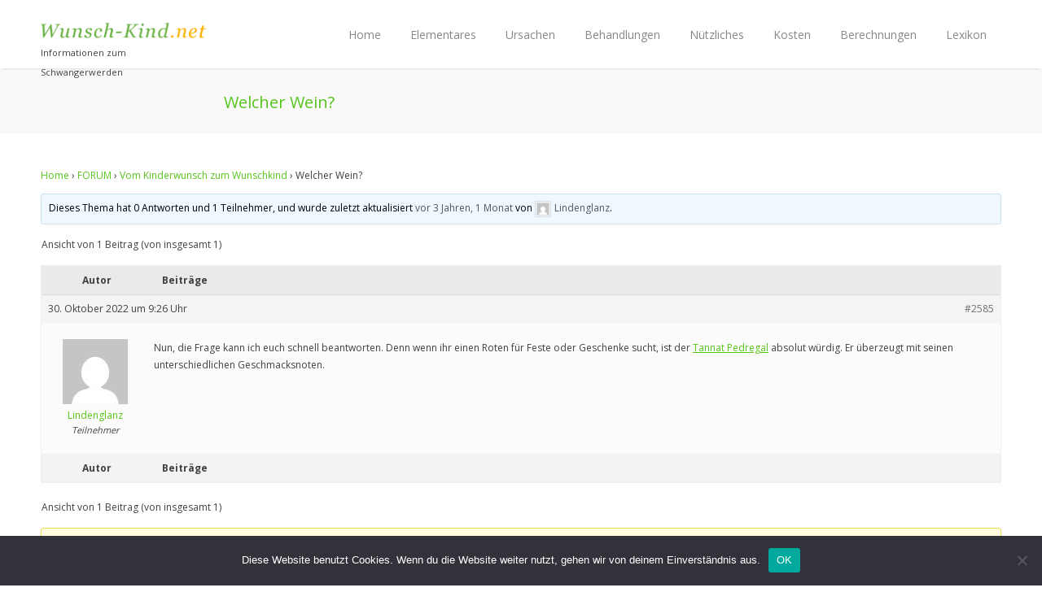

--- FILE ---
content_type: text/html; charset=UTF-8
request_url: https://wunsch-kind.net/Forum/Thema/welcher-wein/
body_size: 11846
content:
<!DOCTYPE html>
<html lang="de">
<head>
	<meta charset="UTF-8" />
	<meta name="viewport" content="width=device-width, initial-scale=1, maximum-scale=1">

	<title>Thema: Welcher Wein? | Kinderwunsch - schwanger werden</title>
	<meta name="description" content="Informationen zum Schwangerwerden" />

	<link rel="profile" href="https://gmpg.org/xfn/11" />
	<link rel="pingback" href="https://wunsch-kind.net/xmlrpc.php" />
	<link rel="shortcut icon" type="image/x-icon" href="https://wunsch-kind.net/wp-content/uploads/2015/03/Favicon.jpg" />
	<!--[if lt IE 9]>
	<script src="https://wunsch-kind.net/wp-content/themes/astrum-theme/js/html5.js" type="text/javascript"></script>
	<![endif]-->

<!-- Fonts
	================================================== -->
	<link rel='dns-prefetch' href='//fonts.googleapis.com' />
<link rel='dns-prefetch' href='//s.w.org' />
<link rel="alternate" type="application/rss+xml" title="Kinderwunsch - schwanger werden &raquo; Feed" href="https://wunsch-kind.net/feed/" />
<link rel="alternate" type="application/rss+xml" title="Kinderwunsch - schwanger werden &raquo; Kommentar-Feed" href="https://wunsch-kind.net/comments/feed/" />
		<script type="text/javascript">
			window._wpemojiSettings = {"baseUrl":"https:\/\/s.w.org\/images\/core\/emoji\/13.0.1\/72x72\/","ext":".png","svgUrl":"https:\/\/s.w.org\/images\/core\/emoji\/13.0.1\/svg\/","svgExt":".svg","source":{"concatemoji":"https:\/\/wunsch-kind.net\/wp-includes\/js\/wp-emoji-release.min.js?ver=5.6.16"}};
			!function(e,a,t){var n,r,o,i=a.createElement("canvas"),p=i.getContext&&i.getContext("2d");function s(e,t){var a=String.fromCharCode;p.clearRect(0,0,i.width,i.height),p.fillText(a.apply(this,e),0,0);e=i.toDataURL();return p.clearRect(0,0,i.width,i.height),p.fillText(a.apply(this,t),0,0),e===i.toDataURL()}function c(e){var t=a.createElement("script");t.src=e,t.defer=t.type="text/javascript",a.getElementsByTagName("head")[0].appendChild(t)}for(o=Array("flag","emoji"),t.supports={everything:!0,everythingExceptFlag:!0},r=0;r<o.length;r++)t.supports[o[r]]=function(e){if(!p||!p.fillText)return!1;switch(p.textBaseline="top",p.font="600 32px Arial",e){case"flag":return s([127987,65039,8205,9895,65039],[127987,65039,8203,9895,65039])?!1:!s([55356,56826,55356,56819],[55356,56826,8203,55356,56819])&&!s([55356,57332,56128,56423,56128,56418,56128,56421,56128,56430,56128,56423,56128,56447],[55356,57332,8203,56128,56423,8203,56128,56418,8203,56128,56421,8203,56128,56430,8203,56128,56423,8203,56128,56447]);case"emoji":return!s([55357,56424,8205,55356,57212],[55357,56424,8203,55356,57212])}return!1}(o[r]),t.supports.everything=t.supports.everything&&t.supports[o[r]],"flag"!==o[r]&&(t.supports.everythingExceptFlag=t.supports.everythingExceptFlag&&t.supports[o[r]]);t.supports.everythingExceptFlag=t.supports.everythingExceptFlag&&!t.supports.flag,t.DOMReady=!1,t.readyCallback=function(){t.DOMReady=!0},t.supports.everything||(n=function(){t.readyCallback()},a.addEventListener?(a.addEventListener("DOMContentLoaded",n,!1),e.addEventListener("load",n,!1)):(e.attachEvent("onload",n),a.attachEvent("onreadystatechange",function(){"complete"===a.readyState&&t.readyCallback()})),(n=t.source||{}).concatemoji?c(n.concatemoji):n.wpemoji&&n.twemoji&&(c(n.twemoji),c(n.wpemoji)))}(window,document,window._wpemojiSettings);
		</script>
		<style type="text/css">
img.wp-smiley,
img.emoji {
	display: inline !important;
	border: none !important;
	box-shadow: none !important;
	height: 1em !important;
	width: 1em !important;
	margin: 0 .07em !important;
	vertical-align: -0.1em !important;
	background: none !important;
	padding: 0 !important;
}
</style>
	<link rel='stylesheet' id='aqpb-view-css-css'  href='https://wunsch-kind.net/wp-content/plugins/aqua-page-builder/assets/stylesheets/aqpb-view.css?ver=1766699532' type='text/css' media='all' />
<link rel='stylesheet' id='bbp-default-css'  href='https://wunsch-kind.net/wp-content/plugins/bbpress/templates/default/css/bbpress.min.css?ver=2.6.9' type='text/css' media='all' />
<link rel='stylesheet' id='cptch_stylesheet-css'  href='https://wunsch-kind.net/wp-content/plugins/captcha/css/front_end_style.css?ver=4.4.5' type='text/css' media='all' />
<link rel='stylesheet' id='dashicons-css'  href='https://wunsch-kind.net/wp-includes/css/dashicons.min.css?ver=5.6.16' type='text/css' media='all' />
<link rel='stylesheet' id='cptch_desktop_style-css'  href='https://wunsch-kind.net/wp-content/plugins/captcha/css/desktop_style.css?ver=4.4.5' type='text/css' media='all' />
<link rel='stylesheet' id='cookie-notice-front-css'  href='https://wunsch-kind.net/wp-content/plugins/cookie-notice/css/front.min.css?ver=2.5.5' type='text/css' media='all' />
<link rel='stylesheet' id='hamburger.css-css'  href='https://wunsch-kind.net/wp-content/plugins/wp-responsive-menu/assets/css/wpr-hamburger.css?ver=3.1.8' type='text/css' media='all' />
<link rel='stylesheet' id='wprmenu.css-css'  href='https://wunsch-kind.net/wp-content/plugins/wp-responsive-menu/assets/css/wprmenu.css?ver=3.1.8' type='text/css' media='all' />
<style id='wprmenu.css-inline-css' type='text/css'>
@media only screen and ( max-width: 768px ) {html body div.wprm-wrapper {overflow: scroll;}html body div.wprm-overlay{ background: rgb(0,0,0) }#wprmenu_bar {background-image: url();background-size: cover ;background-repeat: repeat;}#wprmenu_bar {background-color: #56c41b;}html body div#mg-wprm-wrap .wpr_submit .icon.icon-search {color: #ffffff;}#wprmenu_bar .menu_title,#wprmenu_bar .wprmenu_icon_menu,#wprmenu_bar .menu_title a {color: #ffffff;}#wprmenu_bar .menu_title a {font-size: 20px;font-weight: normal;}#mg-wprm-wrap li.menu-item a {font-size: 15px;text-transform: uppercase;font-weight: normal;}#mg-wprm-wrap li.menu-item-has-children ul.sub-menu a {font-size: 15px;text-transform: uppercase;font-weight: normal;}#mg-wprm-wrap li.current-menu-item > a {background: #56c41b;}#mg-wprm-wrap li.current-menu-item > a,#mg-wprm-wrap li.current-menu-item span.wprmenu_icon{color: #ffffff !important;}#mg-wprm-wrap {background-color: #56c41b;}.cbp-spmenu-push-toright,.cbp-spmenu-push-toright .mm-slideout {left: 80% ;}.cbp-spmenu-push-toleft {left: -80% ;}#mg-wprm-wrap.cbp-spmenu-right,#mg-wprm-wrap.cbp-spmenu-left,#mg-wprm-wrap.cbp-spmenu-right.custom,#mg-wprm-wrap.cbp-spmenu-left.custom,.cbp-spmenu-vertical {width: 80%;max-width: 400px;}#mg-wprm-wrap ul#wprmenu_menu_ul li.menu-item a,div#mg-wprm-wrap ul li span.wprmenu_icon {color: #ffffff;}#mg-wprm-wrap ul#wprmenu_menu_ul li.menu-item:valid ~ a{color: #ffffff;}#mg-wprm-wrap ul#wprmenu_menu_ul li.menu-item a:hover {background: #56c41b;color: #ffffff !important;}div#mg-wprm-wrap ul>li:hover>span.wprmenu_icon {color: #ffffff !important;}.wprmenu_bar .hamburger-inner,.wprmenu_bar .hamburger-inner::before,.wprmenu_bar .hamburger-inner::after {background: #ffffff;}.wprmenu_bar .hamburger:hover .hamburger-inner,.wprmenu_bar .hamburger:hover .hamburger-inner::before,.wprmenu_bar .hamburger:hover .hamburger-inner::after {background: #ffffff;}div.wprmenu_bar div.hamburger{padding-right: 6px !important;}#wprmenu_menu.left {width:80%;left: -80%;right: auto;}#wprmenu_menu.right {width:80%;right: -80%;left: auto;}html body div#wprmenu_bar {height : 42px;}#mg-wprm-wrap.cbp-spmenu-left,#mg-wprm-wrap.cbp-spmenu-right,#mg-widgetmenu-wrap.cbp-spmenu-widget-left,#mg-widgetmenu-wrap.cbp-spmenu-widget-right {top: 42px !important;}.wprmenu_bar .hamburger {float: left;}.wprmenu_bar #custom_menu_icon.hamburger {top: 0px;left: 0px;float: left !important;background-color: #cccccc;}.wpr_custom_menu #custom_menu_icon {display: block;}html { padding-top: 42px !important; }#wprmenu_bar,#mg-wprm-wrap { display: block; }div#wpadminbar { position: fixed; }}
</style>
<link rel='stylesheet' id='wpr_icons-css'  href='https://wunsch-kind.net/wp-content/plugins/wp-responsive-menu/inc/assets/icons/wpr-icons.css?ver=3.1.8' type='text/css' media='all' />
<link rel='stylesheet' id='style-css'  href='https://wunsch-kind.net/wp-content/themes/astrum-theme/style.css?ver=5.6.16' type='text/css' media='all' />
<link rel='stylesheet' id='woocommerce-css'  href='https://wunsch-kind.net/wp-content/themes/astrum-theme/css/woocommerce.css?ver=5.6.16' type='text/css' media='all' />
<link rel='stylesheet' id='centum-gfont-css'  href='https://fonts.googleapis.com/css?family=Open+Sans:regular,400,300,600,700,|Raleway:regular,800,&#038;subset=latin' type='text/css' media='all' />
<link rel='stylesheet' id='mpce-theme-css'  href='https://wunsch-kind.net/wp-content/plugins/motopress-content-editor/includes/css/theme.min.css?ver=3.0.7' type='text/css' media='all' />
<style id='mpce-theme-inline-css' type='text/css'>
.mp-row-fixed-width {max-width:1170px;}
</style>
<link rel='stylesheet' id='mpce-bootstrap-grid-css'  href='https://wunsch-kind.net/wp-content/plugins/motopress-content-editor/bootstrap/bootstrap-grid.min.css?ver=3.0.7' type='text/css' media='all' />
<script type='text/javascript' src='https://wunsch-kind.net/wp-includes/js/jquery/jquery.min.js?ver=3.5.1' id='jquery-core-js'></script>
<script type='text/javascript' src='https://wunsch-kind.net/wp-includes/js/jquery/jquery-migrate.min.js?ver=3.3.2' id='jquery-migrate-js'></script>
<script type='text/javascript' id='cookie-notice-front-js-before'>
var cnArgs = {"ajaxUrl":"https:\/\/wunsch-kind.net\/wp-admin\/admin-ajax.php","nonce":"f6c0fd535f","hideEffect":"fade","position":"bottom","onScroll":false,"onScrollOffset":100,"onClick":false,"cookieName":"cookie_notice_accepted","cookieTime":2592000,"cookieTimeRejected":2592000,"globalCookie":false,"redirection":false,"cache":false,"revokeCookies":false,"revokeCookiesOpt":"automatic"};
</script>
<script type='text/javascript' src='https://wunsch-kind.net/wp-content/plugins/cookie-notice/js/front.min.js?ver=2.5.5' id='cookie-notice-front-js'></script>
<script type='text/javascript' src='https://wunsch-kind.net/wp-content/plugins/wp-responsive-menu/assets/js/modernizr.custom.js?ver=3.1.8' id='modernizr-js'></script>
<script type='text/javascript' src='https://wunsch-kind.net/wp-content/plugins/wp-responsive-menu/assets/js/touchSwipe.js?ver=3.1.8' id='touchSwipe-js'></script>
<script type='text/javascript' id='wprmenu.js-js-extra'>
/* <![CDATA[ */
var wprmenu = {"zooming":"","from_width":"768","push_width":"400","menu_width":"80","parent_click":"","swipe":"","enable_overlay":"1","wprmenuDemoId":""};
/* ]]> */
</script>
<script type='text/javascript' src='https://wunsch-kind.net/wp-content/plugins/wp-responsive-menu/assets/js/wprmenu.js?ver=3.1.8' id='wprmenu.js-js'></script>
<script type='text/javascript' src='https://wunsch-kind.net/wp-content/themes/astrum-theme/js/jquery.magnific-popup.min.js?ver=5.6.16' id='magnific-popup-js'></script>
<link rel="https://api.w.org/" href="https://wunsch-kind.net/wp-json/" /><link rel="EditURI" type="application/rsd+xml" title="RSD" href="https://wunsch-kind.net/xmlrpc.php?rsd" />
<link rel="wlwmanifest" type="application/wlwmanifest+xml" href="https://wunsch-kind.net/wp-includes/wlwmanifest.xml" /> 
<meta name="generator" content="WordPress 5.6.16" />
<link rel="canonical" href="https://wunsch-kind.net/Forum/Thema/welcher-wein/" />
<link rel='shortlink' href='https://wunsch-kind.net/?p=2585' />
<link rel="alternate" type="application/json+oembed" href="https://wunsch-kind.net/wp-json/oembed/1.0/embed?url=https%3A%2F%2Fwunsch-kind.net%2FForum%2FThema%2Fwelcher-wein%2F" />
<link rel="alternate" type="text/xml+oembed" href="https://wunsch-kind.net/wp-json/oembed/1.0/embed?url=https%3A%2F%2Fwunsch-kind.net%2FForum%2FThema%2Fwelcher-wein%2F&#038;format=xml" />

<!-- This site is using AdRotate v5.17.1 to display their advertisements - https://ajdg.solutions/ -->
<!-- AdRotate CSS -->
<style type="text/css" media="screen">
	.g { margin:0px; padding:0px; overflow:hidden; line-height:1; zoom:1; }
	.g img { height:auto; }
	.g-col { position:relative; float:left; }
	.g-col:first-child { margin-left: 0; }
	.g-col:last-child { margin-right: 0; }
	@media only screen and (max-width: 480px) {
		.g-col, .g-dyn, .g-single { width:100%; margin-left:0; margin-right:0; }
	}
</style>
<!-- /AdRotate CSS -->

 <style type="text/css">
 #header { height: 84px; }

  body { color:#404142; }
  #content h1, h2, h3, h4, h5, h6  { color:#56c41b; }
  #logo h2 a, #logo h1 a {  }
  .menu ul li a {    }

  #logo {
    margin-top:12px;      }
  .compact #logo {
    margin-top:;  }
  #tagline {  }
  
a,a:visited,#not-found i,.comment-by span.reply a:hover,.comment-by span.reply a:hover i,.categories a:hover,.testimonials-author,.happy-clients-author,.dropcap,.meta ul li a:hover,.list-1 li:before,.list-2 li:before,.list-3 li:before,.list-4 li:before, .widget li.current_page_item a, a.twitter-link, .widget li.twitter-item a
{color:#56c41b}
#astrum_header_cart ul li img:hover, ul.product_list_widget li img:hover,  .menu > ul > li.current-menu-item > a, .menu ul li.current-menu-ancestor > a,#current,.menu ul li a:hover,.menu ul > li:hover > a,.flickr-widget-blog a:hover,#footer .flickr-widget-blog a:hover, .widget .flickr-widget-blog li a:hover
{border-color:#56c41b}
.menu ul ul
{border-top-color:#56c41b}
#filters a:hover,.selected, ul.product_list_widget li img:hover, #astrum_header_cart ul li img:hover, .quantity.buttons_added .plus:hover, .quantity.buttons_added .minus:hover
{background-color:#56c41b!important}
.wc-proceed-to-checkout .button,.actions .wc-forward,.premium .plan-price,.premium .plan-features a.button:hover, .cart_contents, .price_slider_wrapper .button:hover
{background-color:#56c41b}
.featured-box:hover > .circle-2,.featured-box:hover > .circle-3 {box-shadow:0 0 0 8px rgba(86,196,27,0.3)}
.menu > ul > li.current-menu-item > a:after, .current-menu-ancestor > a:after,.wp-pagenavi .current, .pagination .current,.pagination a:hover, .wp-pagenavi a:hover, .tagcloud a:hover,.button.gray:hover,.button.light:hover,.button.color,input[type=button],input[type=submit],input[type=button]:focus,input[type=submit]:focus, #footer .tabs-nav li.active a, .tabs-nav li.active a,.ui-accordion .ui-accordion-header-active:hover,.ui-accordion .ui-accordion-header-active,.trigger.active a,.trigger.active a:hover,.skill-bar-value,.highlight.color,.notice-box:hover
{background:#56c41b}
.price_slider_wrapper .ui-widget-header,span.onsale, .tp-leftarrow:hover,.tp-rightarrow:hover,.flexslider .flex-next:hover,.flexslider .flex-prev:hover,.featured-box:hover > .circle,.featured-box:hover > .circle span,.featured-box:hover > .circle-2,.featured-box:hover > .circle-3,.portfolio-item:hover > figure > a .item-description,.sb-navigation-left:hover,.sb-navigation-right:hover,.widget_ns_mailchimp input.button, .newsletter-btn,.search-btn,.premium.plan h3,.premium .plan-features a.button,.pagination ul li a:hover
{background-color:#56c41b}

</style>
<style type="text/css" id="custom-background-css">
body.custom-background { background-image: url("https://wunsch-kind.net/wp-content/uploads/2015/03/Origal_dunkler.jpg"); background-position: center top; background-size: auto; background-repeat: repeat; background-attachment: scroll; }
</style>
			<style type="text/css" id="wp-custom-css">
			a.menu-trigger {
    display: none !important;
}

span.search-trigger {
    display: none !important;
}
  

a.flex-prev {
    display: none !important;
}

a.flex-next {
    display: none !important;
}

mark, ins {
    text-decoration: none;
	background: #ffff
}
.rht_banner_wrapper.ss_t_l {
  left: 25px;
  top: 100px;
}		</style>
		
<!-- MotoPress Custom CSS Start -->
<style type="text/css">
@import url('https://wunsch-kind.net/wp-content/uploads/motopress-content-editor/motopress-ce-custom.css?1475499506');
</style>
<!-- MotoPress Custom CSS End -->
</head>


<body data-rsssl=1 class="topic bbpress no-js topic-template-default single single-topic postid-2585 custom-background boxed cookies-not-set">
<!-- Header
================================================== -->
<header id="header">

<!-- Container -->
<div class="container">
		<!-- Logo / Mobile Menu -->
	<div class="three columns nav-menu-container">
		<div id="mobile-navigation">
			<form method="get" id="menu-search" action="https://wunsch-kind.net/">
				<input type="text" name="s" id="s" placeholder="Start Typing..." />
			</form>
			<a href="#menu" class="menu-trigger"><i class="icon-reorder"></i></a>
			<span class="search-trigger"><i class="icon-search"></i></span>
		</div>

		<div id="logo">
												<h2><a href="https://wunsch-kind.net/" title="Kinderwunsch &#8211; schwanger werden" rel="home"><img src="https://wunsch-kind.net/wp-content/uploads/2016/04/wunsch-kind.net_.png" alt="Kinderwunsch &#8211; schwanger werden"/></a></h2>
							<div id="blogdesc">Informationen zum Schwangerwerden</div>		</div>
	</div>

	<!-- Navigation
	================================================== -->
	<div class="thirteen columns">
				<nav id="navigation" class="menu">
		<ul id="responsive" class="menu"><li id="menu-item-170" class="menu-item menu-item-type-post_type menu-item-object-page menu-item-home menu-item-has-children menu-item-170"><a href="https://wunsch-kind.net/">Home</a>
<ul class="sub-menu">
	<li id="menu-item-1222" class="menu-item menu-item-type-post_type menu-item-object-page menu-item-1222"><a href="https://wunsch-kind.net/forum/">FORUM</a></li>
	<li id="menu-item-1677" class="menu-item menu-item-type-post_type menu-item-object-page menu-item-1677"><a href="https://wunsch-kind.net/news/">NEWS</a></li>
</ul>
</li>
<li id="menu-item-547" class="menu-item menu-item-type-custom menu-item-object-custom menu-item-has-children menu-item-547"><a href="https://wunsch-kind.net/die-frau/">Elementares</a>
<ul class="sub-menu">
	<li id="menu-item-544" class="menu-item menu-item-type-post_type menu-item-object-page menu-item-544"><a href="https://wunsch-kind.net/elementares/die-frau/">Die Frau</a></li>
	<li id="menu-item-560" class="menu-item menu-item-type-post_type menu-item-object-page menu-item-560"><a href="https://wunsch-kind.net/elementares/der-mann/">Der Mann</a></li>
	<li id="menu-item-581" class="menu-item menu-item-type-post_type menu-item-object-page menu-item-581"><a href="https://wunsch-kind.net/elementares/eizelle-spermium/">Eizelle &#038; Spermium</a></li>
	<li id="menu-item-536" class="menu-item menu-item-type-post_type menu-item-object-page menu-item-536"><a href="https://wunsch-kind.net/elementares/ein-ei-wird-befruchtet/">Ein Ei wird befruchtet</a></li>
</ul>
</li>
<li id="menu-item-859" class="menu-item menu-item-type-post_type menu-item-object-page menu-item-has-children menu-item-859"><a href="https://wunsch-kind.net/ursachen/">Ursachen</a>
<ul class="sub-menu">
	<li id="menu-item-1534" class="menu-item menu-item-type-post_type menu-item-object-page menu-item-1534"><a href="https://wunsch-kind.net/ursachen/">Die Psyche</a></li>
	<li id="menu-item-974" class="menu-item menu-item-type-post_type menu-item-object-page menu-item-974"><a href="https://wunsch-kind.net/ursachen/empfaengnisfaehigkeit/">Empfängnisfähigkeit</a></li>
	<li id="menu-item-837" class="menu-item menu-item-type-post_type menu-item-object-page menu-item-837"><a href="https://wunsch-kind.net/ursachen/untersuchungen/">Untersuchungen</a></li>
	<li id="menu-item-820" class="menu-item menu-item-type-post_type menu-item-object-page menu-item-820"><a href="https://wunsch-kind.net/ursachen/diagnosen/">Diagnosen</a></li>
	<li id="menu-item-2032" class="menu-item menu-item-type-post_type menu-item-object-page menu-item-2032"><a href="https://wunsch-kind.net/ursachen/organische-blockaden/">Organische Blockaden</a></li>
</ul>
</li>
<li id="menu-item-860" class="menu-item menu-item-type-custom menu-item-object-custom menu-item-has-children menu-item-860"><a href="https://wunsch-kind.net/ursachen/ueberblick/">Behandlungen</a>
<ul class="sub-menu">
	<li id="menu-item-849" class="menu-item menu-item-type-post_type menu-item-object-page menu-item-849"><a href="https://wunsch-kind.net/behandlungen/ueberblick/">Überblick</a></li>
	<li id="menu-item-879" class="menu-item menu-item-type-post_type menu-item-object-page menu-item-879"><a href="https://wunsch-kind.net/behandlungen/hormontherapie/">Hormontherapie</a></li>
	<li id="menu-item-886" class="menu-item menu-item-type-post_type menu-item-object-page menu-item-886"><a href="https://wunsch-kind.net/behandlungen/insemination/">Insemination (IUI)</a></li>
	<li id="menu-item-893" class="menu-item menu-item-type-post_type menu-item-object-page menu-item-893"><a href="https://wunsch-kind.net/behandlungen/ivf/">IVF</a></li>
	<li id="menu-item-1015" class="menu-item menu-item-type-post_type menu-item-object-page menu-item-1015"><a href="https://wunsch-kind.net/behandlungen/icsi/">ICSI</a></li>
	<li id="menu-item-1025" class="menu-item menu-item-type-post_type menu-item-object-page menu-item-1025"><a href="https://wunsch-kind.net/behandlungen/tese-mesa/">TESE/MESA</a></li>
	<li id="menu-item-1704" class="menu-item menu-item-type-post_type menu-item-object-page menu-item-1704"><a href="https://wunsch-kind.net/behandlungen/kryokonservierung/">Kryokonservierung</a></li>
	<li id="menu-item-1701" class="menu-item menu-item-type-post_type menu-item-object-page menu-item-1701"><a href="https://wunsch-kind.net/behandlungen/praeimplantationsdiagnostik/">Präimplantations- diagnostik (PID)</a></li>
	<li id="menu-item-1399" class="menu-item menu-item-type-post_type menu-item-object-page menu-item-1399"><a href="https://wunsch-kind.net/behandlungen/risiken/">Risiken</a></li>
	<li id="menu-item-1912" class="menu-item menu-item-type-post_type menu-item-object-page menu-item-1912"><a href="https://wunsch-kind.net/alternative-medizin/">Alternative Medizin</a></li>
</ul>
</li>
<li id="menu-item-1245" class="menu-item menu-item-type-custom menu-item-object-custom menu-item-has-children menu-item-1245"><a href="https://wunsch-kind.net/kinderwunschzentren-in-deutschland/">Nützliches</a>
<ul class="sub-menu">
	<li id="menu-item-1223" class="menu-item menu-item-type-post_type menu-item-object-page menu-item-1223"><a href="https://wunsch-kind.net/kinderwunschzentren-in-deutschland/">Kinderwunschzentren in Deutschland</a></li>
	<li id="menu-item-1367" class="menu-item menu-item-type-post_type menu-item-object-page menu-item-1367"><a href="https://wunsch-kind.net/kinderwunschzentren-im-portrait/">Kinderwunschzentren im Portrait</a></li>
	<li id="menu-item-2126" class="menu-item menu-item-type-custom menu-item-object-custom menu-item-has-children menu-item-2126"><a>Gesundheit und Ernährung</a>
	<ul class="sub-menu">
		<li id="menu-item-2127" class="menu-item menu-item-type-post_type menu-item-object-page menu-item-2127"><a href="https://wunsch-kind.net/folsaeure/">Folsäure (Vitamin B9)</a></li>
	</ul>
</li>
	<li id="menu-item-1254" class="menu-item menu-item-type-post_type menu-item-object-page menu-item-1254"><a href="https://wunsch-kind.net/buchtipps/">Buchtipps</a></li>
</ul>
</li>
<li id="menu-item-749" class="menu-item menu-item-type-custom menu-item-object-custom menu-item-has-children menu-item-749"><a href="https://wunsch-kind.net/?page_id=745">Kosten</a>
<ul class="sub-menu">
	<li id="menu-item-748" class="menu-item menu-item-type-post_type menu-item-object-page menu-item-748"><a href="https://wunsch-kind.net/kosten/was-kostet-was/">Was kostet was?</a></li>
	<li id="menu-item-757" class="menu-item menu-item-type-post_type menu-item-object-page menu-item-757"><a href="https://wunsch-kind.net/kosten/finanzielle-unterstuetzung/">Finanzielle Unterstützung</a></li>
	<li id="menu-item-1292" class="menu-item menu-item-type-post_type menu-item-object-page menu-item-1292"><a href="https://wunsch-kind.net/kosten/gesetzliche-krankenversicherung/">Gesetzliche Krankenversicherung</a></li>
	<li id="menu-item-1421" class="menu-item menu-item-type-post_type menu-item-object-page menu-item-1421"><a href="https://wunsch-kind.net/private-krankenversicherung/">Private Krankenversicherung</a></li>
	<li id="menu-item-1240" class="menu-item menu-item-type-post_type menu-item-object-page menu-item-1240"><a href="https://wunsch-kind.net/elterngeld-rechner/">Elterngeld-Rechner</a></li>
</ul>
</li>
<li id="menu-item-169" class="menu-item menu-item-type-post_type menu-item-object-page menu-item-has-children menu-item-169"><a href="https://wunsch-kind.net/berechnungen/">Berechnungen</a>
<ul class="sub-menu">
	<li id="menu-item-1983" class="menu-item menu-item-type-post_type menu-item-object-page menu-item-1983"><a href="https://wunsch-kind.net/berechnungen/schwangerschaftstest/">Schwangerschaftstest</a></li>
	<li id="menu-item-424" class="menu-item menu-item-type-post_type menu-item-object-page menu-item-424"><a href="https://wunsch-kind.net/berechnungen/eisprungkalender/">Eisprung-Kalender</a></li>
	<li id="menu-item-222" class="menu-item menu-item-type-post_type menu-item-object-page menu-item-222"><a href="https://wunsch-kind.net/berechnungen/bodymasindex/">BMI = Body Mass Index</a></li>
	<li id="menu-item-379" class="menu-item menu-item-type-post_type menu-item-object-page menu-item-379"><a href="https://wunsch-kind.net/berechnungen/grund-ruheumsatz/">Grund-/Ruheumsatz</a></li>
	<li id="menu-item-354" class="menu-item menu-item-type-post_type menu-item-object-page menu-item-354"><a href="https://wunsch-kind.net/berechnungen/blutdruck-bewerten/">Blutdruck bewerten</a></li>
</ul>
</li>
<li id="menu-item-414" class="menu-item menu-item-type-post_type menu-item-object-page menu-item-414"><a href="https://wunsch-kind.net/lexikon/">Lexikon</a></li>
</ul>		</nav>
	</div>

</div>
<!-- Container / End -->
</header>
<!-- Header / End -->
<!-- Content Wrapper / Start -->
<div id="content-wrapper"><!-- Titlebar
    ================================================== -->
    <section id="titlebar">
        <!-- Container -->
        <div class="container">

            <div class="eight columns">

                <h2>Welcher Wein?                                     </h2>
            </div>
            <div class="eight columns">
                
            </div>

        </div>
        <!-- Container / End -->
    </section>
<!-- Content
    ================================================== -->

    <!-- Container -->
    <div  id="post-2585" class="container post-2585 topic type-topic status-publish hentry mpce-post-div" >
                <div class="sixteen columns">         
<div id="bbpress-forums" class="bbpress-wrapper">

	<div class="bbp-breadcrumb"><p><a href="https://wunsch-kind.net" class="bbp-breadcrumb-home">Home</a> <span class="bbp-breadcrumb-sep">&rsaquo;</span> <a href="https://wunsch-kind.net/forum/" class="bbp-breadcrumb-root">FORUM</a> <span class="bbp-breadcrumb-sep">&rsaquo;</span> <a href="https://wunsch-kind.net/Forum/Forum/forum-kinderwunsch/" class="bbp-breadcrumb-forum">Vom Kinderwunsch zum Wunschkind</a> <span class="bbp-breadcrumb-sep">&rsaquo;</span> <span class="bbp-breadcrumb-current">Welcher Wein?</span></p></div>
	
	
	
	
		
		<div class="bbp-template-notice info"><ul><li class="bbp-topic-description">Dieses Thema hat 0 Antworten und 1 Teilnehmer, und wurde zuletzt aktualisiert <a href="https://wunsch-kind.net/Forum/Thema/welcher-wein/" title="Welcher Wein?">vor 3 Jahren, 1&nbsp;Monat</a> von <a href="https://wunsch-kind.net/Forum/Benutzer/lindenglanz/" title="Das Profil von Lindenglanz betrachten" class="bbp-author-link"><span  class="bbp-author-avatar"><img alt='' src='https://secure.gravatar.com/avatar/656fd023a53f60c63db5324106e73198?s=14&#038;d=mm&#038;r=g' srcset='https://secure.gravatar.com/avatar/656fd023a53f60c63db5324106e73198?s=28&#038;d=mm&#038;r=g 2x' class='avatar avatar-14 photo' height='14' width='14' loading='lazy'/></span><span  class="bbp-author-name">Lindenglanz</span></a>.</li></ul></div>
		
		
			
<div class="bbp-pagination">
	<div class="bbp-pagination-count">Ansicht von 1 Beitrag (von insgesamt 1)</div>
	<div class="bbp-pagination-links"></div>
</div>


			
<ul id="topic-2585-replies" class="forums bbp-replies">

	<li class="bbp-header">
		<div class="bbp-reply-author">Autor</div><!-- .bbp-reply-author -->
		<div class="bbp-reply-content">Beiträge</div><!-- .bbp-reply-content -->
	</li><!-- .bbp-header -->

	<li class="bbp-body">

		
			
				
<div id="post-2585" class="bbp-reply-header">
	<div class="bbp-meta">
		<span class="bbp-reply-post-date">30. Oktober 2022 um 9:26 Uhr</span>

		
		<a href="https://wunsch-kind.net/Forum/Thema/welcher-wein/#post-2585" class="bbp-reply-permalink">#2585</a>

		
		<span class="bbp-admin-links"></span>
		
	</div><!-- .bbp-meta -->
</div><!-- #post-2585 -->

<div class="loop-item-0 user-id-89 bbp-parent-forum-1197 bbp-parent-topic-1197 bbp-reply-position-1 odd  post-2585 topic type-topic status-publish hentry mpce-post-div">
	<div class="bbp-reply-author">

		
		<a href="https://wunsch-kind.net/Forum/Benutzer/lindenglanz/" title="Das Profil von Lindenglanz betrachten" class="bbp-author-link"><span  class="bbp-author-avatar"><img alt='' src='https://secure.gravatar.com/avatar/656fd023a53f60c63db5324106e73198?s=80&#038;d=mm&#038;r=g' srcset='https://secure.gravatar.com/avatar/656fd023a53f60c63db5324106e73198?s=160&#038;d=mm&#038;r=g 2x' class='avatar avatar-80 photo' height='80' width='80' loading='lazy'/></span><span  class="bbp-author-name">Lindenglanz</span></a><div class="bbp-author-role">Teilnehmer</div>
		
		
	</div><!-- .bbp-reply-author -->

	<div class="bbp-reply-content">

		
		<p>Nun, die Frage kann ich euch schnell beantworten. Denn wenn ihr einen Roten für Feste oder Geschenke sucht, ist der <a href="https://www.wein-port.de/Rotweine/antigua-bodega-stagnari-pedregal-tannat-1297.html" rel="nofollow">Tannat Pedregal</a> absolut würdig. Er überzeugt mit seinen unterschiedlichen Geschmacksnoten.</p>

		
	</div><!-- .bbp-reply-content -->
</div><!-- .reply -->

			
		
	</li><!-- .bbp-body -->

	<li class="bbp-footer">
		<div class="bbp-reply-author">Autor</div>
		<div class="bbp-reply-content">Beiträge</div><!-- .bbp-reply-content -->
	</li><!-- .bbp-footer -->
</ul><!-- #topic-2585-replies -->


			
<div class="bbp-pagination">
	<div class="bbp-pagination-count">Ansicht von 1 Beitrag (von insgesamt 1)</div>
	<div class="bbp-pagination-links"></div>
</div>


		
		

	<div id="no-reply-2585" class="bbp-no-reply">
		<div class="bbp-template-notice">
			<ul>
				<li>Du musst angemeldet sein, um auf dieses Thema antworten zu können.</li>
			</ul>
		</div>

		
			
<form method="post" action="https://wunsch-kind.net/wp-login.php" class="bbp-login-form">
	<fieldset class="bbp-form">
		<legend>Anmelden</legend>

		<div class="bbp-username">
			<label for="user_login">Benutzername: </label>
			<input type="text" name="log" value="" size="20" maxlength="100" id="user_login" autocomplete="off" />
		</div>

		<div class="bbp-password">
			<label for="user_pass">Passwort: </label>
			<input type="password" name="pwd" value="" size="20" id="user_pass" autocomplete="off" />
		</div>

		<div class="bbp-remember-me">
			<input type="checkbox" name="rememberme" value="forever"  id="rememberme" />
			<label for="rememberme">Angemeldet bleiben</label>
		</div>

		<p class="cptch_block"><span class="cptch_wrap cptch_math_actions">
				<label class="cptch_label" for="cptch_input_33"><span class="cptch_span"><input id="cptch_input_33" class="cptch_input cptch_wp_login" type="text" autocomplete="off" name="cptch_number" value="" maxlength="2" size="2" aria-required="true" required="required" style="margin-bottom:0;display:inline;font-size: 12px;width: 40px;" /></span>
					<span class="cptch_span">&nbsp;&times;&nbsp;</span>
					<span class="cptch_span">1</span>
					<span class="cptch_span">&nbsp;=&nbsp;</span>
					<span class="cptch_span">9</span>
					<input type="hidden" name="cptch_result" value="FBQ=" /><input type="hidden" name="cptch_time" value="1766699532" />
					<input type="hidden" name="cptch_form" value="wp_login" />
				</label></span></p><br />
		<div class="bbp-submit-wrapper">

			<button type="submit" name="user-submit" id="user-submit" class="button submit user-submit">Anmelden</button>

			
	<input type="hidden" name="user-cookie" value="1" />

	<input type="hidden" id="bbp_redirect_to" name="redirect_to" value="https://wunsch-kind.net/Forum/Thema/welcher-wein/" /><input type="hidden" id="_wpnonce" name="_wpnonce" value="601ea91cf7" /><input type="hidden" name="_wp_http_referer" value="/Forum/Thema/welcher-wein/" />
		</div>
	</fieldset>
</form>

		
	</div>



	
	

	
</div>
                </div> 
 </div>
 <!-- Page Content / End -->
 



	
	



<section class="comments-sec">

	</section></div></div>



</div>
<!-- Content Wrapper / End -->
<!-- Footer
================================================== -->
<div id="footer" class="light">
    <!-- 960 Container -->
    <div class="container">

        <div class="four columns">
             <div id="nav_menu-4" class="widget footer-widget widget_nav_menu"><div class="menu-footer-menue-container"><ul id="menu-footer-menue" class="menu"><li id="menu-item-1050" class="menu-item menu-item-type-post_type menu-item-object-page menu-item-1050"><a href="https://wunsch-kind.net/link-zu-uns/">Link zu uns</a></li>
<li id="menu-item-1227" class="menu-item menu-item-type-post_type menu-item-object-page menu-item-1227"><a href="https://wunsch-kind.net/sitemap/">Sitemap</a></li>
<li id="menu-item-1006" class="menu-item menu-item-type-post_type menu-item-object-page menu-item-1006"><a href="https://wunsch-kind.net/impressum/">Impressum</a></li>
<li id="menu-item-2178" class="menu-item menu-item-type-post_type menu-item-object-page menu-item-2178"><a href="https://wunsch-kind.net/datenschutz/">Datenschutz</a></li>
<li id="menu-item-1535" class="menu-item menu-item-type-post_type menu-item-object-page menu-item-1535"><a href="https://wunsch-kind.net/forenregeln/">Forenregeln</a></li>
</ul></div></div>        </div>

        <div class="four columns">
            <div id="nav_menu-5" class="widget footer-widget widget_nav_menu"><div class="menu-footer-2-menue-container"><ul id="menu-footer-2-menue" class="menu"><li id="menu-item-1221" class="menu-item menu-item-type-post_type menu-item-object-page menu-item-1221"><a href="https://wunsch-kind.net/forum/">FORUM</a></li>
<li id="menu-item-1459" class="menu-item menu-item-type-post_type menu-item-object-page menu-item-1459"><a href="https://wunsch-kind.net/news/">NEWS</a></li>
<li id="menu-item-1182" class="menu-item menu-item-type-post_type menu-item-object-page menu-item-1182"><a href="https://wunsch-kind.net/kinderwunschzentren-in-deutschland/">Kinderwunschzentren in Deutschland</a></li>
<li id="menu-item-1366" class="menu-item menu-item-type-post_type menu-item-object-page menu-item-1366"><a href="https://wunsch-kind.net/kinderwunschzentren-im-portrait/">Kinderwunschzentren im Portrait</a></li>
</ul></div></div>        </div>


        <div class="four columns">
            <div id="nav_menu-2" class="widget footer-widget widget_nav_menu"><div class="menu-footer-3-menue-container"><ul id="menu-footer-3-menue" class="menu"><li id="menu-item-1291" class="menu-item menu-item-type-post_type menu-item-object-page menu-item-1291"><a href="https://wunsch-kind.net/kosten/gesetzliche-krankenversicherung/">Krankenkassen-Zusatzversicherung</a></li>
<li id="menu-item-1300" class="menu-item menu-item-type-post_type menu-item-object-page menu-item-1300"><a href="https://wunsch-kind.net/private-krankenversicherung/">Private Krankenversicherung</a></li>
<li id="menu-item-1984" class="menu-item menu-item-type-post_type menu-item-object-page menu-item-1984"><a href="https://wunsch-kind.net/berechnungen/schwangerschaftstest/">Schwangerschaftstest</a></li>
<li id="menu-item-1320" class="menu-item menu-item-type-post_type menu-item-object-page menu-item-1320"><a href="https://wunsch-kind.net/elterngeld-rechner/">Elterngeld-Rechner</a></li>
</ul></div></div>        </div>

        <div class="four columns">
            <div id="bbp_login_widget-3" class="widget footer-widget bbp_widget_login"><h3>Login</h3>
			<form method="post" action="https://wunsch-kind.net/wp-login.php" class="bbp-login-form">
				<fieldset class="bbp-form">
					<legend>Anmelden</legend>

					<div class="bbp-username">
						<label for="user_login">Benutzername: </label>
						<input type="text" name="log" value="" size="20" maxlength="100" id="user_login" autocomplete="off" />
					</div>

					<div class="bbp-password">
						<label for="user_pass">Passwort: </label>
						<input type="password" name="pwd" value="" size="20" id="user_pass" autocomplete="off" />
					</div>

					<div class="bbp-remember-me">
						<input type="checkbox" name="rememberme" value="forever"  id="rememberme" />
						<label for="rememberme">Angemeldet bleiben</label>
					</div>

					<p class="cptch_block"><span class="cptch_wrap cptch_math_actions">
				<label class="cptch_label" for="cptch_input_82"><span class="cptch_span">8</span>
					<span class="cptch_span">&nbsp;&#43;&nbsp;</span>
					<span class="cptch_span">6</span>
					<span class="cptch_span">&nbsp;=&nbsp;</span>
					<span class="cptch_span"><input id="cptch_input_82" class="cptch_input cptch_wp_login" type="text" autocomplete="off" name="cptch_number" value="" maxlength="2" size="2" aria-required="true" required="required" style="margin-bottom:0;display:inline;font-size: 12px;width: 40px;" /></span>
					<input type="hidden" name="cptch_result" value="5Bwk" /><input type="hidden" name="cptch_time" value="1766699532" />
					<input type="hidden" name="cptch_form" value="wp_login" />
				</label></span></p><br />
					<div class="bbp-submit-wrapper">

						<button type="submit" name="user-submit" id="user-submit" class="button submit user-submit">Anmelden</button>

						
	<input type="hidden" name="user-cookie" value="1" />

	<input type="hidden" id="bbp_redirect_to" name="redirect_to" value="https://wunsch-kind.net/Forum/Thema/welcher-wein/" /><input type="hidden" id="_wpnonce" name="_wpnonce" value="601ea91cf7" /><input type="hidden" name="_wp_http_referer" value="/Forum/Thema/welcher-wein/" />
					</div>

					
						<div class="bbp-login-links">

							
								<a href="https://wunsch-kind.net/register/" title="Registrieren" class="bbp-register-link">Registrieren</a>

							
							
								<a href="https://wunsch-kind.net/lost-password/" title="Passwort vergessen" class="bbp-lostpass-link">Passwort vergessen</a>

							
						</div>

					
				</fieldset>
			</form>

		</div><div id="text-10" class="widget footer-widget widget_text">			<div class="textwidget">hier geht's zum Forum:</div>
		</div><div id="bbp_forums_widget-2" class="widget footer-widget widget_display_forums">
		<ul class="bbp-forums-widget">

			
				<li  class="bbp-forum-widget-current-forum">
					<a class="bbp-forum-title" href="https://wunsch-kind.net/Forum/Forum/forum-kinderwunsch/">
						Vom Kinderwunsch zum Wunschkind					</a>
				</li>

			
		</ul>

		</div>        </div>
    </div>
    <!-- Container / End -->

</div>
<!-- Footer / End -->

<!-- Footer Bottom / Start -->
<div id="footer-bottom" class="light">

    <!-- Container -->
    <div class="container">
        <div class="eight columns">
            © wunsch-kind.net        </div>
        <div class="eight columns">
                        </div>
    </div>
    <!-- Container / End -->
</div>
<!-- Footer Bottom / Start -->

			<div class="wprm-wrapper">
        
        <!-- Overlay Starts here -->
			 			   <div class="wprm-overlay"></div>
			         <!-- Overlay Ends here -->
			
			         <div id="wprmenu_bar" class="wprmenu_bar bodyslide left">
  <div class="hamburger hamburger--slider">
    <span class="hamburger-box">
      <span class="hamburger-inner"></span>
    </span>
  </div>
  <div class="menu_title">
      <a href="https://wunsch-kind.net">
          </a>
      </div>
</div>			 
			<div class="cbp-spmenu cbp-spmenu-vertical cbp-spmenu-left default " id="mg-wprm-wrap">
				
				
				<ul id="wprmenu_menu_ul">
  
  <li class="menu-item menu-item-type-post_type menu-item-object-page menu-item-home menu-item-has-children menu-item-170"><a href="https://wunsch-kind.net/">Home</a>
<ul class="sub-menu">
	<li class="menu-item menu-item-type-post_type menu-item-object-page menu-item-1222"><a href="https://wunsch-kind.net/forum/">FORUM</a></li>
	<li class="menu-item menu-item-type-post_type menu-item-object-page menu-item-1677"><a href="https://wunsch-kind.net/news/">NEWS</a></li>
</ul>
</li>
<li class="menu-item menu-item-type-custom menu-item-object-custom menu-item-has-children menu-item-547"><a href="https://wunsch-kind.net/die-frau/">Elementares</a>
<ul class="sub-menu">
	<li class="menu-item menu-item-type-post_type menu-item-object-page menu-item-544"><a href="https://wunsch-kind.net/elementares/die-frau/">Die Frau</a></li>
	<li class="menu-item menu-item-type-post_type menu-item-object-page menu-item-560"><a href="https://wunsch-kind.net/elementares/der-mann/">Der Mann</a></li>
	<li class="menu-item menu-item-type-post_type menu-item-object-page menu-item-581"><a href="https://wunsch-kind.net/elementares/eizelle-spermium/">Eizelle &#038; Spermium</a></li>
	<li class="menu-item menu-item-type-post_type menu-item-object-page menu-item-536"><a href="https://wunsch-kind.net/elementares/ein-ei-wird-befruchtet/">Ein Ei wird befruchtet</a></li>
</ul>
</li>
<li class="menu-item menu-item-type-post_type menu-item-object-page menu-item-has-children menu-item-859"><a href="https://wunsch-kind.net/ursachen/">Ursachen</a>
<ul class="sub-menu">
	<li class="menu-item menu-item-type-post_type menu-item-object-page menu-item-1534"><a href="https://wunsch-kind.net/ursachen/">Die Psyche</a></li>
	<li class="menu-item menu-item-type-post_type menu-item-object-page menu-item-974"><a href="https://wunsch-kind.net/ursachen/empfaengnisfaehigkeit/">Empfängnisfähigkeit</a></li>
	<li class="menu-item menu-item-type-post_type menu-item-object-page menu-item-837"><a href="https://wunsch-kind.net/ursachen/untersuchungen/">Untersuchungen</a></li>
	<li class="menu-item menu-item-type-post_type menu-item-object-page menu-item-820"><a href="https://wunsch-kind.net/ursachen/diagnosen/">Diagnosen</a></li>
	<li class="menu-item menu-item-type-post_type menu-item-object-page menu-item-2032"><a href="https://wunsch-kind.net/ursachen/organische-blockaden/">Organische Blockaden</a></li>
</ul>
</li>
<li class="menu-item menu-item-type-custom menu-item-object-custom menu-item-has-children menu-item-860"><a href="https://wunsch-kind.net/ursachen/ueberblick/">Behandlungen</a>
<ul class="sub-menu">
	<li class="menu-item menu-item-type-post_type menu-item-object-page menu-item-849"><a href="https://wunsch-kind.net/behandlungen/ueberblick/">Überblick</a></li>
	<li class="menu-item menu-item-type-post_type menu-item-object-page menu-item-879"><a href="https://wunsch-kind.net/behandlungen/hormontherapie/">Hormontherapie</a></li>
	<li class="menu-item menu-item-type-post_type menu-item-object-page menu-item-886"><a href="https://wunsch-kind.net/behandlungen/insemination/">Insemination (IUI)</a></li>
	<li class="menu-item menu-item-type-post_type menu-item-object-page menu-item-893"><a href="https://wunsch-kind.net/behandlungen/ivf/">IVF</a></li>
	<li class="menu-item menu-item-type-post_type menu-item-object-page menu-item-1015"><a href="https://wunsch-kind.net/behandlungen/icsi/">ICSI</a></li>
	<li class="menu-item menu-item-type-post_type menu-item-object-page menu-item-1025"><a href="https://wunsch-kind.net/behandlungen/tese-mesa/">TESE/MESA</a></li>
	<li class="menu-item menu-item-type-post_type menu-item-object-page menu-item-1704"><a href="https://wunsch-kind.net/behandlungen/kryokonservierung/">Kryokonservierung</a></li>
	<li class="menu-item menu-item-type-post_type menu-item-object-page menu-item-1701"><a href="https://wunsch-kind.net/behandlungen/praeimplantationsdiagnostik/">Präimplantations- diagnostik (PID)</a></li>
	<li class="menu-item menu-item-type-post_type menu-item-object-page menu-item-1399"><a href="https://wunsch-kind.net/behandlungen/risiken/">Risiken</a></li>
	<li class="menu-item menu-item-type-post_type menu-item-object-page menu-item-1912"><a href="https://wunsch-kind.net/alternative-medizin/">Alternative Medizin</a></li>
</ul>
</li>
<li class="menu-item menu-item-type-custom menu-item-object-custom menu-item-has-children menu-item-1245"><a href="https://wunsch-kind.net/kinderwunschzentren-in-deutschland/">Nützliches</a>
<ul class="sub-menu">
	<li class="menu-item menu-item-type-post_type menu-item-object-page menu-item-1223"><a href="https://wunsch-kind.net/kinderwunschzentren-in-deutschland/">Kinderwunschzentren in Deutschland</a></li>
	<li class="menu-item menu-item-type-post_type menu-item-object-page menu-item-1367"><a href="https://wunsch-kind.net/kinderwunschzentren-im-portrait/">Kinderwunschzentren im Portrait</a></li>
	<li class="menu-item menu-item-type-custom menu-item-object-custom menu-item-has-children menu-item-2126"><a>Gesundheit und Ernährung</a>
	<ul class="sub-menu">
		<li class="menu-item menu-item-type-post_type menu-item-object-page menu-item-2127"><a href="https://wunsch-kind.net/folsaeure/">Folsäure (Vitamin B9)</a></li>
	</ul>
</li>
	<li class="menu-item menu-item-type-post_type menu-item-object-page menu-item-1254"><a href="https://wunsch-kind.net/buchtipps/">Buchtipps</a></li>
</ul>
</li>
<li class="menu-item menu-item-type-custom menu-item-object-custom menu-item-has-children menu-item-749"><a href="https://wunsch-kind.net/?page_id=745">Kosten</a>
<ul class="sub-menu">
	<li class="menu-item menu-item-type-post_type menu-item-object-page menu-item-748"><a href="https://wunsch-kind.net/kosten/was-kostet-was/">Was kostet was?</a></li>
	<li class="menu-item menu-item-type-post_type menu-item-object-page menu-item-757"><a href="https://wunsch-kind.net/kosten/finanzielle-unterstuetzung/">Finanzielle Unterstützung</a></li>
	<li class="menu-item menu-item-type-post_type menu-item-object-page menu-item-1292"><a href="https://wunsch-kind.net/kosten/gesetzliche-krankenversicherung/">Gesetzliche Krankenversicherung</a></li>
	<li class="menu-item menu-item-type-post_type menu-item-object-page menu-item-1421"><a href="https://wunsch-kind.net/private-krankenversicherung/">Private Krankenversicherung</a></li>
	<li class="menu-item menu-item-type-post_type menu-item-object-page menu-item-1240"><a href="https://wunsch-kind.net/elterngeld-rechner/">Elterngeld-Rechner</a></li>
</ul>
</li>
<li class="menu-item menu-item-type-post_type menu-item-object-page menu-item-has-children menu-item-169"><a href="https://wunsch-kind.net/berechnungen/">Berechnungen</a>
<ul class="sub-menu">
	<li class="menu-item menu-item-type-post_type menu-item-object-page menu-item-1983"><a href="https://wunsch-kind.net/berechnungen/schwangerschaftstest/">Schwangerschaftstest</a></li>
	<li class="menu-item menu-item-type-post_type menu-item-object-page menu-item-424"><a href="https://wunsch-kind.net/berechnungen/eisprungkalender/">Eisprung-Kalender</a></li>
	<li class="menu-item menu-item-type-post_type menu-item-object-page menu-item-222"><a href="https://wunsch-kind.net/berechnungen/bodymasindex/">BMI = Body Mass Index</a></li>
	<li class="menu-item menu-item-type-post_type menu-item-object-page menu-item-379"><a href="https://wunsch-kind.net/berechnungen/grund-ruheumsatz/">Grund-/Ruheumsatz</a></li>
	<li class="menu-item menu-item-type-post_type menu-item-object-page menu-item-354"><a href="https://wunsch-kind.net/berechnungen/blutdruck-bewerten/">Blutdruck bewerten</a></li>
</ul>
</li>
<li class="menu-item menu-item-type-post_type menu-item-object-page menu-item-414"><a href="https://wunsch-kind.net/lexikon/">Lexikon</a></li>

     
</ul>
				
				</div>
			</div>
			  <style type="text/css">
/* =================================================================== */
/* Mobile Navigation
====================================================================== */
#mobile-navigation { display: none; }

@media only screen and (max-width: 1200px) {

  #mobile-navigation { display: block; }
  #astrum_header_cart,
  #responsive,
  .search-container { display: none; }

  .container .columns.nav-menu-container {
    width: 98%
  }

  #header {
    z-index: 999;
    background-color: #fff;
    height: 79px;
    margin-top: 0;
    position: relative;
    width: 100%;
  }

  body { padding-top: 0; }
  #header-full #logo,
  #header #logo {
    width: 124px;
/*  left: 0;
    right: 0;
    position: absolute; */
    margin: 0 auto;
    text-align: center;
    margin-top: 21px;
    z-index: 99;
    float: none;

  }
  #blogdesc {
    display: none;
  }
  #logo img {
    max-height: 51px;
    width: auto;
  }

  #header-full #contact-details {
    float: left;
    margin-top: 0px;
  }
  #header-full #contact-details ul {
    margin-left: 0px
  }

  a.menu-trigger {
    color: #a0a0a0;
    display: block;
    font-size: 28px;
    float: left;
    background: #fff;
    z-index: 100;
    position: relative;
  }

  .search-trigger {
    color: #a0a0a0;
    display: block;
    font-size: 28px;
    float: right;
    cursor: pointer;
    background: #fff;
    z-index: 100;
    position: relative;
  }

  #menu-search {
    display: none;
  }

  #menu-search input {
    float: left;
    box-shadow: none;
    border: 0;
    font-size: 16px;
    color: #aaa;
    width: 50%;
    padding: 27px 0 23px 0;
  }

  a.menu-trigger,
  .search-trigger { padding: 25px 30px; }

  a.menu-trigger { padding-left:0; }
  .search-trigger { padding-right:0; }

  #menu-search input:focus { color: #888; }

  #menu-search input::-webkit-input-placeholder { color: #a0a0a0; opacity: 1;}
  #menu-search input::-moz-placeholder { color: #a0a0a0; opacity: 1; }
  #menu-search input:-ms-input-placeholder { color: #a0a0a0; opacity: 1; }
  #menu-search input:focus::-webkit-input-placeholder { color: #888; opacity: 1; }
  #menu-search input:focus::-moz-placeholder { color: #888; opacity: 1; }
  #menu-search input:focus:-ms-input-placeholder { color: #888; opacity: 1; }

  .jPanelMenu-panel {
    -webkit-box-shadow: 3px 0 20px 0 rgba(0, 0, 0, 0.28);
    box-shadow: 3px 0 20px 0 rgba(0, 0, 0, 0.28);
  }

}
</style>
  <style id="motopress-ce-private-styles" data-posts="" type="text/css"></style><script type='text/javascript' src='https://wunsch-kind.net/wp-content/plugins/aqua-page-builder/assets/javascripts/aqpb-view.js?ver=1766699532' id='aqpb-view-js-js'></script>
<script type='text/javascript' id='adrotate-clicker-js-extra'>
/* <![CDATA[ */
var click_object = {"ajax_url":"https:\/\/wunsch-kind.net\/wp-admin\/admin-ajax.php"};
/* ]]> */
</script>
<script type='text/javascript' src='https://wunsch-kind.net/wp-content/plugins/adrotate/library/jquery.clicker.js' id='adrotate-clicker-js'></script>
<script type='text/javascript' src='https://wunsch-kind.net/wp-content/plugins/bbpress/templates/default/js/editor.min.js?ver=2.6.9' id='bbpress-editor-js'></script>
<script type='text/javascript' id='bbpress-engagements-js-extra'>
/* <![CDATA[ */
var bbpEngagementJS = {"object_id":"2585","bbp_ajaxurl":"https:\/\/wunsch-kind.net\/Forum\/Thema\/welcher-wein\/?bbp-ajax=true","generic_ajax_error":"Etwas ist schief gegangen. Lade die Seite neu und versuche es noch einmal."};
/* ]]> */
</script>
<script type='text/javascript' src='https://wunsch-kind.net/wp-content/plugins/bbpress/templates/default/js/engagements.min.js?ver=2.6.9' id='bbpress-engagements-js'></script>
<script type='text/javascript' src='https://wunsch-kind.net/wp-content/themes/astrum-theme/js/jquery.easing.min.js?ver=5.6.16' id='easing-js'></script>
<script type='text/javascript' src='https://wunsch-kind.net/wp-content/themes/astrum-theme/js/jquery.themepunch.plugins.min.js?ver=5.6.16' id='tpplugins-js'></script>
<script type='text/javascript' src='https://wunsch-kind.net/wp-content/themes/astrum-theme/js/jquery.themepunch.showbizpro.min.js?ver=5.6.16' id='showbizpro-js'></script>
<script type='text/javascript' src='https://wunsch-kind.net/wp-content/themes/astrum-theme/js/jquery.tooltips.min.js?ver=5.6.16' id='tooltips-js'></script>
<script type='text/javascript' src='https://wunsch-kind.net/wp-content/themes/astrum-theme/js/jquery.superfish.js?ver=5.6.16' id='superfish-js'></script>
<script type='text/javascript' src='https://wunsch-kind.net/wp-content/themes/astrum-theme/js/jquery.twitter.js?ver=5.6.16' id='twitter-js'></script>
<script type='text/javascript' src='https://wunsch-kind.net/wp-content/themes/astrum-theme/js/jquery.flexslider.js?ver=5.6.16' id='flexslider-js'></script>
<script type='text/javascript' src='https://wunsch-kind.net/wp-content/themes/astrum-theme/js/jquery.jpanelmenu.js?ver=5.6.16' id='jpanelmenu-js'></script>
<script type='text/javascript' src='https://wunsch-kind.net/wp-content/themes/astrum-theme/js/jquery.isotope.min.js?ver=5.6.16' id='isotope-js'></script>
<script type='text/javascript' id='custom-js-extra'>
/* <![CDATA[ */
var astrum = {"ajaxurl":"https:\/\/wunsch-kind.net\/wp-admin\/admin-ajax.php","nonce":"3ddf1f3adf","flexslidespeed":"7000","flexanimspeed":"600","flexanimationtype":"fade","breakpoint":"1200","sticky":"disable"};
/* ]]> */
</script>
<script type='text/javascript' src='https://wunsch-kind.net/wp-content/themes/astrum-theme/js/custom.js?ver=5.6.16' id='custom-js'></script>
<script type='text/javascript' src='https://wunsch-kind.net/wp-includes/js/wp-embed.min.js?ver=5.6.16' id='wp-embed-js'></script>
<script type='text/javascript' id='cptch_front_end_script-js-extra'>
/* <![CDATA[ */
var cptch_vars = {"nonce":"60f7b57d9d","ajaxurl":"https:\/\/wunsch-kind.net\/wp-admin\/admin-ajax.php","enlarge":""};
/* ]]> */
</script>
<script type='text/javascript' src='https://wunsch-kind.net/wp-content/plugins/captcha/js/front_end_script.js?ver=5.6.16' id='cptch_front_end_script-js'></script>

		<!-- Cookie Notice plugin v2.5.5 by Hu-manity.co https://hu-manity.co/ -->
		<div id="cookie-notice" role="dialog" class="cookie-notice-hidden cookie-revoke-hidden cn-position-bottom" aria-label="Cookie Notice" style="background-color: rgba(50,50,58,1);"><div class="cookie-notice-container" style="color: #fff"><span id="cn-notice-text" class="cn-text-container">Diese Website benutzt Cookies. Wenn du die Website weiter nutzt, gehen wir von deinem Einverständnis aus.</span><span id="cn-notice-buttons" class="cn-buttons-container"><a href="#" id="cn-accept-cookie" data-cookie-set="accept" class="cn-set-cookie cn-button" aria-label="OK" style="background-color: #00a99d">OK</a></span><span id="cn-close-notice" data-cookie-set="accept" class="cn-close-icon" title="Nein"></span></div>
			
		</div>
		<!-- / Cookie Notice plugin -->
<script type="text/javascript">
var gaJsHost = (("https:" == document.location.protocol) ? "https://ssl." : "http://www.");
document.write(unescape("%3Cscript src='" + gaJsHost + "google-analytics.com/ga.js' type='text/javascript'%3E%3C/script%3E"));
</script>
<script type="text/javascript">
try {
var pageTracker = _gat._getTracker("UA-77115723-1");
pageTracker._trackPageview();
} catch(err) {}</script>

</body>
</html>

--- FILE ---
content_type: text/css
request_url: https://wunsch-kind.net/wp-content/themes/astrum-theme/css/woocommerce.css?ver=5.6.16
body_size: 5355
content:
ul.products {
    list-style: none;
    margin: 0px;
    overflow: hidden;
}
ul.products li {
    margin-top: 20px;
}
span.onsale {
    min-height:auto;
    max-height: auto;
    min-width: auto;
    padding: 0 9px;
    line-height: 19px;
    font-size: 11px;
    font-weight: 500;
    position: absolute;
    text-align: center;
    text-transform: uppercase;
    top: 23px;
    left: 13px;
    z-index: 99;
    margin: 0;
    -webkit-border-radius: 3px;
    -moz-border-radius: 3px;
    border-radius: 3px;
    color: #fff;
    box-shadow: inset 0px -1px 0px 0px rgba(0,0,0, 0.15);
}
.product .on-hover{
    position: absolute;
    z-index: 99;
    opacity: 0;
    top:0px;
    left: 0px;
   /*  -webkit-transition: all 0.3s ease;
   -moz-transition:    all 0.3s ease;
   -o-transition:      all 0.3s ease;
   -ms-transition:     all 0.3s ease;
   transition:         all 0.3s ease; */
}
.products .mediaholder {
   -webkit-border-top-left-radius: 3px;
   -webkit-border-top-right-radius: 3px;
   -moz-border-radius-topleft: 3px;
   -moz-border-radius-topright: 3px;
   border-top-left-radius: 3px;
   border-top-right-radius: 3px;
}

/* .product .on-hover:hover {
    opacity: 1;
    } */

    .single-product-hover {
        height: 394px;
        position: absolute;
        top: 15px;
        width: 428px;
        z-index: 9;
        opacity: 0;
        -webkit-transition: all 0.3s ease;
        -moz-transition:    all 0.3s ease;
        -o-transition:      all 0.3s ease;
        -ms-transition:     all 0.3s ease;
        transition:         all 0.3s ease;
    }
    .single-product-hover:hover{
        opacity: 1;
    }
    .product span.onsale {
        top:15px;
        padding: 1px 9px;
        left: 19px
    }
    .product .item-description span.price {
        color: #666;
        font-size: 13px;
        font-weight: 300;
        display: block;
        margin: 0 0 10px 0;
    }
    .woocommerce-result-count {
        float: left;
    }
    .woocommerce-ordering {
        float: right;
    }
    .woocommerce-ordering select {
        padding: 3px
    }


    /* cart widget */

    .product_list_widget  {
        list-style: none;
        margin: 10px 0px 0px;
    }
    .product_list_widget li:before {
        display: none
    }
    .product_list_widget li {
        margin-bottom: 15px;
        overflow: hidden;
    }
    /* Shopping Cart */
    .widget_top_rated_products ul.product_list_widget li,
    .widget_recent_products ul.product_list_widget li,
    .widget_recent_reviews ul.product_list_widget li,
    .widget_recently_viewed_products ul.product_list_widget li,
    .widget_random_products ul.product_list_widget li,
    .widget_best_sellers ul.product_list_widget li,
    .widget_onsale ul.product_list_widget li,
    .widget_featured_products ul.product_list_widget li,
    .widget_shopping_cart_content ul.product_list_widget li,
    #cart,
    .latest-shop-items {
        padding: 15px;
        width: 90%;
        /*  display: inline-block; */
        background-color: #F6F6F6;
        border-radius: 0 0 3px 3px;
        box-shadow: 0 -1px 0 0 rgba(0, 0, 0, 0.05) inset;
        color: #666;
        margin-bottom: 15px;
    }

    ul.cart_list li a, ul.product_list_widget li a {
        display: block;
        padding-left: 0px;
        background: none;
    }

    .widget_top_rated_products ul.product_list_widget li:last-child,
    .widget_recent_products ul.product_list_widget li:last-child,
    .widget_recent_reviews ul.product_list_widget li:last-child,
    .widget_recently_viewed_products ul.product_list_widget li:last-child,
    .widget_random_products ul.product_list_widget li:last-child,
    .widget_best_sellers ul.product_list_widget li:last-child,
    .widget_onsale ul.product_list_widget li:last-child,
    .widget_shopping_cart_content ul.product_list_widget li:last-child,
    .widget_featured_products ul.product_list_widget li:last-child {
        margin-bottom: 0px
    }

    .widget_shopping_cart_content ul.product_list_widget li span, .widget_recent_products ul.product_list_widget li span, .widget_recent_reviews ul.product_list_widget li span, .widget_top_rated_products ul.product_list_widget li span, .widget_recently_viewed_products ul.product_list_widget li span, .widget_random_products ul.product_list_widget li span, .widget_best_sellers ul.product_list_widget li span, .widget_onsale ul.product_list_widget li span, .widget_featured_products ul.product_list_widget li span, .latest-shop-items p span {
        color: #888888;
        display: inline-block;
        margin: 1px 0 0;
    }

    .widget ul.product_list_widget li .star-rating span { margin:0px;}
    #astrum_header_cart ul li img,
    ul.cart_list li img, ul.product_list_widget li img {
        float: left;
        background: #fff;
        padding: 4px;
        width: 76px;
        height: auto;
        margin-right: 10px;
        border-radius: 3px;
        border: 1px solid #e9e9e9;
        -webkit-transition: all 200ms ease-in-out;
        -moz-transition: all 200ms ease-in-out;
        -o-transition: all 200ms ease-in-out;
        -ms-transition: all 200ms ease-in-out;
        transition: all 200ms ease-in-out;
    }
    ul.cart_list li img {
        width: 50px;
        padding: 3px
    }
    .cart_products .buttons .checkout{
        margin-left: 4px
    }
    .widget_shopping_cart_content .buttons .checkout {
        margin-left: 6px
    }

    #astrum_header_cart ul li img {
        padding: 3px;
    }
    ul.product_list_widget li img:hover {
        border: 1px solid #a0a0a0;
        /*  border-radius: 3px; */
    }
    .widget_shopping_cart span, .widget .cart-items span {
        color: #888;
        font-size: 12px
    }
    .widget_shopping_cart .total {

        padding: 6px 0px 0px;
        margin-bottom: 8px;
        margin-top: 10px;
    }
    .widget_shopping_cart .total span {
        font-size: 14px
    }

    /* Price slider */

    .price_slider_wrapper input {
        padding: 0;
        background: 0;
        border: 0;
        box-shadow: none;
        margin: 2px 0 0 4px;
        float: left;
        width: 100px;
    }

    .price_slider_wrapper .button {
        float: right;
        padding: 3px 11px 4px 11px;
        margin: 0px 0 0 0;
        color: #999;
        background: #f2f2f2;
        box-shadow: inset 0px -1px 0px 0px rgba(0,0,0, 0.05);
    }
    .price_slider_wrapper .button:hover {
        box-shadow: inset 0px -1px 0px 0px rgba(0,0,0, 0.2);
        color: #fff
    }
    .price_slider_wrapper label {
        float: left;
    }

    .padding-range {
        padding: 0 8px;
    }

    #slider-range {
        margin: 0 0 16px 0;
    }

    .price_slider_wrapper .ui-slider {
        position: relative;
        text-align: left;
    }

    .price_slider_wrapper .ui-slider .ui-slider-handle {
        position: absolute;
        z-index: 2;
        width: 19px;
        height: 19px;
        margin: 0;
        cursor: w-resize;
    }

    .price_slider_wrapper .ui-slider .ui-slider-range {
        position: absolute;
        z-index: 1;
        height: 14px;
        display: block;
        border: 0;
        background-position: 0 0;
    }

    .price_slider_wrapper .ui-widget-content {
        box-shadow:  inset 0px -1px 0px 0px rgba(0,0,0, 0.05);
        background-color: #fafafa;
        padding: 2px 0;
        border-radius: 2px;
    }

    .price_slider_wrapper .ui-widget-header {
        box-shadow: inset 0px -1px 0px 0px rgba(0,0,0, 0.1);
    }

    .price_slider_wrapper .ui-state-default {
        background: #eaeaea;
        box-shadow: inset 0px -1px 0px 0px rgba(0,0,0, 0.05);
        border-radius: 50%;
    }

    .price_slider_wrapper .ui-slider.ui-state-disabled .ui-slider-handle,
    .price_slider_wrapper .ui-slider.ui-state-disabled .ui-slider-range {
        filter: inherit;
    }

    .price_slider_wrapper .ui-slider-horizontal {
        height: 9px;
    }
    .price_slider_wrapper .ui-slider-horizontal .ui-slider-handle {
        top: -.2em;
        margin-left: -.6em;
    }
    .price_slider_wrapper .ui-slider-horizontal .ui-slider-range {
        top: 0;
        height: 100%;
    }
    .price_slider_wrapper .ui-slider-horizontal .ui-slider-range-min {
        left: 0;
    }
    .price_slider_wrapper .ui-slider-horizontal .ui-slider-range-max {
        right: 0;
    }
    .widget_price_filter .price_slider {
        margin-bottom: 1em;
        margin-left: 10px;
        margin-right: 10px;
    }

    .widget_onsale ins span.amount {
        font-weight: bold
    }

    .widget_layered_nav ul,
    .widget_product_categories ul {
        list-style: none;
        margin:0px;
    }
    .widget_layered_nav ul li:before,
    .widget_product_categories ul li:before {
        content: "";
        font-family: "FontAwesome";
        font-size: 13px;
        color: #ccc;
        margin: 1px 9px 0 0;
        float: left;
    }

    .widget_layered_nav li a {
        display: inline;
    }
    .widget_layered_nav li small {
        font-weight: bold;
    }


    .cart .button,.cart input.button {
        float:none
    }

    .quantity.buttons_added .minus,
    .quantity.buttons_added .plus {
     float: right;
     color: #fff;
     background: #aaa;
     box-shadow: inset 0px -1px 0px 0px rgba(0,0,0, 0.1);
     cursor: pointer;
     margin-left: -1px;
     font-size: 0px;
     text-indent: -9999px;
     height: 33px;
     width: 33px;
     line-height: 11px;
     font-weight: bold;
 }
 .quantity.buttons_added .plus {
    border-radius: 0 2px 2px 0;
    background: url(../images/wooplus.png) no-repeat center center #a0a0a0;
}
.quantity.buttons_added .minus {
    float: left;
    border-radius: 2px 0px 0px 2px;
    background: url(../images/woominus.png) no-repeat center center #aaa;
}
h1.product_title  {
    font-size: 22px;
    line-height: 42px;
}
.input-text.qty.text {
    width: 22px;
    padding: 8px 5px 7px 5px;
    text-align: center;
    border: 1px solid #e0e0e0;
    outline: none;
    font-size: 14px;
    color: #888;
    border-right: 0px;
    border-left: 0px;
    margin-top: 0px;
    background: #fff;
    border-radius: 2px 0 0 2px;
}
.quantity .plus:hover,#content .quantity .plus:hover,.quantity .minus:hover,#content .quantity .minus:hover {
 box-shadow: 0 -1px 0 0 rgba(0, 0, 0, 0.1) inset;
}
.quantity.buttons_added,
div.product form.cart div.quantity,#content div.product form.cart div.quantity {
    float: left;
    margin: 5px 15px 0 0;
    width:97px;
    /* margin:0 4px 0 0 */
}
.single_add_to_cart_button {
    margin:5px 0px;
}

.images.shop-item {

    border-radius: 3px
}
.images.shop-item .flexslider {
    border-radius: 3px
}
.products-thumbs .showbiz-navigation {
    margin: 10px 0 0 -2px;
    background: #fff;
    padding-left: 10px;
    padding-right: 10px;
    z-index: 9;
    top: -24px;
    right: 176px;
    position: absolute;
}
.products-thumbs {
    position: relative;
}

.product-tabs {
    margin-top: 20px
}

#reviews {
    margin-top: 5px
}
#reviews ol.commentlist li:first-child {
    padding-top: 10px
}
.star-rating-wrap {
   float: right;
   padding-top: 5px;
   background: #fff;
   z-index: 999;
   position: relative;
   padding-left: 15px;
}
.star-rating {
    background: url(../images/star.png) repeat-x left 0;
    width: 80px;
    margin: 6px 0px 6px 96px;
    height: 16px;
}
#comments .star-rating,
.comment-des .star-rating {
    margin-left:0px;
}

.comment-des .star-rating {
    margin-top: 15px
}
.widget_recent_reviews .star-rating span,
.widget_top_rated_products .star-rating span,
.star-rating span {
    background:url(../images/star.png) repeat-x left -32px;
    height:0;
    padding-top:16px;
    overflow:hidden;
    float:left
}

.item-description .star-rating{
    float: none;
    margin: 7px auto
}

.hreview-aggregate .star-rating {
    margin:10px 0 0 0
}


#review_form #respond {
    position:static;
    margin:0;
    width:auto;
    padding:0;
    background:transparent none;
    border:0
}
#review_form #respond:after {
    content:"";
    display:block;
    clear:both
}
#review_form #respond p {
    margin:0 0 10px
}
#review_form #respond .form-submit input {
    left:auto
}
#review_form #respond textarea {
    -webkit-box-sizing:border-box;
    -moz-box-sizing:border-box;
    box-sizing:border-box;
    width:100%
}
p.stars:after {
    content:"";
    display:block;
    clear:both
}
p.stars span {
    width:80px;
    height:16px;
    position:relative;
    float:left;
    background:url(../images/star.png) repeat-x left 0
}
p.stars span a {
    float:left;
    position:absolute;
    left:0;
    top:0;
    width:16px;
    height:0;
    padding-top:16px;
    overflow:hidden
}
p.stars span a:hover,p.stars span a:focus {
    background:url(../images/star.png) repeat-x left -16px
}
p.stars span a.active {
    background:url(../images/star.png) repeat-x left -32px
}
p.stars span a.star-1 {
    width:16px;
    z-index:10
}
p.stars span a.star-2 {
    width:32px;
    z-index:9
}
p.stars span a.star-3 {
    width:48px;
    z-index:8
}
p.stars span a.star-4 {
    width:64px;
    z-index:7
}
p.stars span a.star-5 {
    width:80px;
    z-index:6
}

.add_review {
    margin-top: 15px;
}

.price {
    font-size: 18px;
    font-weight: 300;
    margin-top: 4px;
}

table.shop_attributes {
    border:0;
    border-top:1px dotted rgba(0,0,0,0.1);
    margin-bottom:1.618em;
    width:100%
}
table.shop_attributes th {
    width:150px;
    font-weight:bold;
    padding:8px;
    border-top:0;
    border-bottom:1px dotted rgba(0,0,0,0.1);
    margin:0;
    line-height:1.5em
}
table.shop_attributes td {
    font-style:italic;
    padding:0;
    border-top:0;
    border-bottom:1px dotted rgba(0,0,0,0.1);
    margin:0;
    line-height:1.5em
}
table.shop_attributes td p {
    margin:0;
    padding:8px 0
}
table.shop_attributes .alt td,table.shop_attributes .alt th {
    background:rgba(0,0,0,0.025)
}
table.shop_table {

    margin:0 -1px 24px 0;
    text-align:left;
    width:100%;
    border-collapse:separate;
    -webkit-border-radius:5px;
    -moz-border-radius:5px;
    border-radius:5px
}
table.shop_table th {
    font-weight: 600;
    line-height: 18px;
    padding: 9px 12px
}
table.shop_table td {

    padding:6px 12px;
    vertical-align:middle
}
table.shop_table td.actions {
    padding: 12px
}
table.shop_table td.product-quantity {
    text-align:center
}
table.shop_table tfoot td {
    font-weight:bold
}
table.my_account_orders {
    font-size:.85em
}
table.my_account_orders th,table.my_account_orders td {
    padding:4px 8px;
    vertical-align:top
}
table.my_account_orders .button {
    white-space:nowrap
}
td.product-name dl.variation {
    margin:.25em 0 .5em;
    font-size:.8751em
}
td.product-name dl.variation dt {
    font-weight:bold;
    float:left;
    clear:left;
    margin:0 .25em 0 0;
    padding:0
}
td.product-name dl.variation dd {
    margin:0 0 .25em 0
}
td.product-name p.backorder_notification {
    font-size:.83em
}
td.product-quantity {
    min-width:80px
}
table.cart .product-thumbnail,#content table.cart .product-thumbnail {
    min-width:32px;
    text-align: center;
}
table.cart img,#content table.cart img {
    width:60px;
    height:auto
}
table.cart th,#content table.cart th,table.cart td,#content table.cart td {
    vertical-align:middle
}
table.cart td.product-remove,#content table.cart td.product-remove {
    padding:0px;
    text-align: center;
}
table.cart a.remove,#content table.cart a.remove {
    color:#888;
}
table.cart a.remove:hover,#content table.cart a.remove:hover {
    color:red
}
table.cart td.actions,#content table.cart td.actions {
    text-align:right
}
table.cart td.actions .coupon,#content table.cart td.actions .coupon {
    float:left;
    width: 300px;
}
#coupon_code {
    float: left;
}
#apply_coupon {
    float: left;
    margin-left: 10px;
}
table.cart td.actions .coupon label,#content table.cart td.actions .coupon label {
    display:none
}
table.cart td.actions .coupon .input-text,#content table.cart td.actions .coupon .input-text {
    border: 1px solid #e0e0e0;
    padding: 7px 9px 10px;
    outline: none;
    font-size: 13px;
    color: #888;
    margin: 0;
    max-width: 100%;
    width:90px;
    background: #fff;
    border-radius: 2px;
}
table.cart td.actions .button.alt,#content table.cart td.actions .button.alt {
    float:right;
    margin-left:.25em
}
table.cart input,#content table.cart input {
    margin:0;
    vertical-align:middle;

}

.cart-collaterals {
    width:100%
}
.cart-collaterals:after {
    content:"";
    display:block;
    clear:both
}
.cart-collaterals .related {
    width:30.75%;
    float:left
}
.cart-collaterals .cross-sells {
    width:48%;
    float:left
}
.cart-collaterals .cross-sells ul.products {
    float:none
}
.cart-collaterals .cross-sells ul.products li {
    width:48%
}
.cart-collaterals .shipping_calculator {
    width:48%;
    text-align:right;
    margin:20px 0 0 0;
    clear:right;
    float:right
}
.cart-collaterals .shipping_calculator:after {
    content:"";
    display:block;
    clear:both
}
.shipping-calculator-form {
    margin-top: 15px
}
.cart-collaterals .shipping_calculator .col2-set .col-1,.cart-collaterals .shipping_calculator .col2-set .col-2 {
    width:47%
}
.cart-collaterals .cart_totals {
    float:right;
    width:48%;
    text-align:right
}
.cart-collaterals .cart_totals p {
    margin:0
}
.cart-collaterals .cart_totals p small {
    color:#777;
    font-size:.83em
}


.cart-collaterals .cart_totals table td,.cart-collaterals .cart_totals table th {
    padding:6px 3px
}
.cart-collaterals .cart_totals table small {
    display:block;
    color:#777
}
.cart-collaterals .cart_totals table select {
    width:100%
}
.cart-collaterals .cart_totals .discount td {
    color:#85ad74
}
.cart-collaterals .cart_totals tr td,.cart-collaterals .cart_totals tr th {
    padding:6px 6px
}
.cart-collaterals .cart_totals a.button.alt {
    width:193px;
    display:block;
    font-size:.92em
}
.wc-proceed-to-checkout a.checkout-button.button.alt.wc-forward {
    display: inline;
    font-size: .92em;
    float: right;
    margin-top: 20px;
    width: auto;
}

form .form-row {
    padding:3px;
    margin:0 0 6px
}
form .form-row:after {
    content:"";
    display:block;
    clear:both
}
form .form-row label {
    display:block
}
form .form-row label.hidden {
    visibility:hidden
}
form .form-row select {
    width:100%;
    cursor:pointer;
    margin:0;
    padding: 7px
}
form .form-row .required {
    color:red;
    font-weight:bold;
    border:0
}
form .form-row .input-checkbox {
    display:inline;
    margin:-2px 8px 0 0;
    text-align:center;
    vertical-align:middle
}
form .form-row label.checkbox {
  display: inline-block;
  margin-top: 10px;
  margin-right: 5px;
}

form .form-row-first,form .form-row-last {
    float:left;
    width:47%;
    overflow:visible
}

form .form-row-last {
    float:right
}

form.login,form.checkout_coupon,form.register {
    border:1px solid #e0dadf;
    padding:20px;
    margin:2em 0 2em 0;
    text-align:left;
    -webkit-border-radius:5px;
    -moz-border-radius:5px;
    border-radius:5px
}

.checkout #shiptobilling {
    float:right;
    line-height:1.62em;
    margin:0;
    padding:0
}
.checkout #shiptobilling label {
    font-size:.6875em
}
#payment {
    background:#f7f6f7;
    -webkit-border-radius:5px;
    -moz-border-radius:5px;
    border-radius:5px
}
#payment ul.payment_methods {
    text-align:left;
    padding:1em;
    border-bottom:1px solid #e0dadf;
    margin:0;
    list-style:none outside
}
#payment ul.payment_methods:after {
    content:"";
    display:block;
    clear:both
}
#payment ul.payment_methods li {
    line-height:2em;
    text-align:left;
    margin:0;
    font-weight:normal
}
#payment ul.payment_methods li label.payment-label {
    display: block;
}
#payment ul.payment_methods li input {
    margin: 6px 9px 0 0;
    float: left;
}

#payment ul.payment_methods li img {
    vertical-align:middle;
    display: inline;
    margin:-2px 0 0 .5em;
    position:relative
}
#payment div.form-row {
    padding:1em;

}
#payment #place_order {
    float:right;
    margin:0
}
#payment .terms {
    padding:0 1em 0;
    text-align:right
}
#payment div.payment_box {
    position:relative;
    width:95%;
    padding:1em 2%;
    margin:1em 0 1em 0;
    font-size:.92em;
    line-height:1.5em;
    -webkit-border-radius:2px;
    -moz-border-radius:2px;
    border-radius:2px;


    -webkit-box-shadow:  0px 2px 0px 0px rgba(0, 0, 0, 0.03);
    box-shadow:  0px 2px 0px 0px rgba(0, 0, 0, 0.03);
    background-color: #E9F7FE;
    color: #5091b2;
    border: 1px solid #b6d7e8;
}
#payment div.payment_box p:last-child {
    margin-bottom:0
}
#payment div.payment_box #cc-expire-month,#payment div.payment_box #cc-expire-year {
    width:48%;
    float:left
}
#payment div.payment_box #cc-expire-year {
    float:right
}
#payment div.payment_box span.help {
    font-size:11px;
    color:#777;
    line-height:13px;
    font-weight:normal
}
#payment div.payment_box .form-row {
    margin:0 0 1em
}
#payment div.payment_box .form-row select {
    width:48%;
    float:left;
    margin-right:3.8%
}
#payment div.payment_box .form-row select:nth-child(3n) {
    margin-right:0
}
#payment div.payment_box:after {
    content:"";
    display:block;
    border:8px solid #b6d7e8;
    border-right-color:transparent;
    border-left-color:transparent;
    border-top-color:transparent;
    position:absolute;
    top:-4px;
    left:0;
    margin:-1em 0 0 2em
}
#payment_method_paypal {
    display: inline;
}

.order_details {
    margin:0 0 1.5em;
    list-style:none
}
.order_details:after {
    content:"";
    display:block;
    clear:both
}
.order_details li {
    float:left;
    margin-right:2em;
    text-transform:uppercase;
    font-size:.715em;
    line-height:1em;
    border-right:1px dashed #e0dadf;
    padding-right:2em
}
.order_details li strong {
    display:block;
    font-size:1.4em;
    text-transform:none;
    line-height:1.5em
}
.order_details li.method {
    border:0
}

#astrum_header_cart ul{
    list-style: none;
    margin: 0px;
}
#astrum_header_cart ul li{
    overflow: hidden;
    border-bottom: 1px solid #ddd;
    padding-bottom: 10px;
    margin-bottom: 10px;
    line-height: 20px
}
#astrum_header_cart ul li span.quantity {
    display: block;
}
#astrum_header_cart {
    position: relative;
    float: right;
    padding-top: 24px;
    cursor: pointer;
}
#header-full #astrum_header_cart .cart_products {
    top: 50px;
}
#astrum_header_cart .cart_products {
    position: absolute;
    top: 88px;
    display: none;
    right: 0px;
    padding: 14px;
    width: 225px;
    background: #f2f2f2;
    box-shadow: 0 -1px 0 0 rgba(0, 0, 0, 0.05) inset;
    -webkit-box-shadow: 0 -1px 0 0 rgba(0, 0, 0, 0.05) inset;
    z-index: 9999;
    border-radius: 0px 0px 3px 3px

}
#astrum_header_cart ul li img {
    width: 42px;
}
#astrum_header_cart .cart_products .cart_list_product a {
    color: #888;
}
#astrum_header_cart .cart_products .cart_list_product span {
    font-size: 12px;
}
#astrum_header_cart .cart_contents {
    line-height: 18px;
    padding: 8px;
    /*   margin-top: 18px; */
    margin-left: 16px;
    color: #fff;
    border-radius: 30px;
    -webkit-transition: all 0.3s ease-in-out;
    -moz-transition: all 0.3s ease-in-out;
    -o-transition: all 0.3s ease-in-out;
    -ms-transition: all 0.3s ease-in-out;
    transition: all 0.3s ease-in-out;
}
#astrum_header_cart .cart_contents:hover {
    background: #f2f2f2;
    color: #888;
}
#astrum_header_cart .cart_contents:hover a {
    color: #888;
}

#astrum_header_cart .cart_contents a {
    color: #fff;
    font-weight: 400;
    font-size: 14px;
}
#astrum_header_cart p.buttons {
    margin-bottom: 0px
}

.yith-wcwl-add-button.show a.add_to_wishlist {
    float: left;
    position: absolute;
    right: 0;
    top: 0px;
    background: #f2f2f2;
    padding: 3px 0px 3px 6px;
    width: 23px;
    border-radius: 0px 0px 0px 6px;
}

.yith-wcwl-wishlistexistsbrowse span.feedback {
    display: none;
}
.yith-wcwl-wishlistaddedbrowse,
.yith-wcwl-wishlistexistsbrowse a{
    float: left;
    position: absolute;
    right: 0;
    top: 0px;
    background: #f2f2f2;
    padding: 3px;
    width: 23px;
    border-radius: 0px 0px 0px 6px;
}
.yith-wcwl-wishlistexistsbrowse a i {
    color: #ffa800
}
.yith-wcwl-add-to-wishlist .ajax-loading {
    position: absolute;
    top:5px;
    right: 5px
}
.yith-wcwl-wishlistaddedbrowse.show {
    width: auto;
}
.yith-wcwl-wishlistaddedbrowse span {
    padding-left: 5px;
    font-size: 11px
}

.yith-wcwl-share a:before {
    display: none;
}

.added_to_cart{
   /* display: block;*/
   text-transform: uppercase;
   font-size: 11px;
}

div.pp_overlay {
    background: #000000 !important;
}

div.pp_woocommerce .pp_content_container {
    padding: 30px 0 10px 0 !important;
}

div.pp_woocommerce #respond h3 {
    margin-bottom: 10px
}
div.pp_woocommerce #respond .comment-form-rating {
    margin-bottom: 0px
}


div.pp_woocommerce #respond textarea {
    min-width: 95.5%
}
div.pp_woocommerce .pp_close {
    border: 0px !important;
    background-color: transparent !important;
    background-image: url('../images/mfp-close.png') !important;
    text-shadow: none !important;
    -webkit-box-shadow: none !important;
    -moz-box-shadow: none !important;
    box-shadow: none !important;
    text-indent: -9999px !important;
    display: block !important;
    padding: 0px !important;
    width: 30px !important;
    height: 30px !important;

}
div.pp_woocommerce .pp_close:before {
    content: " " !important
}

div.pp_woocommerce #respond label {
    display: inline-block;
}

div.pp_woocommerce #respond .required {
    color: red
}

div.pp_woocommerce .pp_description {
    display: none !important;
}

.entry-summary .star-rating{
    width: 80px;
    margin: 3px 14px 0px 0px;
    height: 16px;
    float: left;
}

#ship-to-different-address label {
    float: left;
    margin-right: 15px;
}

.variations label { margin-right: 10px;}
dl.variation {
    line-height: 21px;
    font-size: 13px;
}
dl.variation dt { float: left; margin-right: 5px;}
.variation p {
    margin-bottom: 0px
}

--- FILE ---
content_type: text/css
request_url: https://wunsch-kind.net/wp-content/uploads/motopress-content-editor/motopress-ce-custom.css?1475499506
body_size: 58
content:
.motopress-image-slider-obj{
box-shadow:none !important;
}

--- FILE ---
content_type: application/javascript
request_url: https://wunsch-kind.net/wp-content/themes/astrum-theme/js/custom.js?ver=5.6.16
body_size: 5248
content:
/* ----------------- Start Document ----------------- */
/*jshint -W065 */

(function($){
	"use strict";
	$(document).ready(function(){

		/* global astrum */

/*----------------------------------------------------*/
/*	Sticky Header
/*----------------------------------------------------*/

	var stickyheader = astrum.sticky; // set false to disable or true to enable sticky header

	if ( $.browser.msie && $.browser.version == 8.0 ){
		stickyheader = 'disable';
	}
	var searchform = $('#search-form'),
	logo = $('#logo'),
	header = $('#header'),
	menu = $('#header .menu ul > li > a');

	var smallHeightSet = 70,   // set compact header height
	durationAnim = 200, // animation speed
	defaultHeight, defSearchformMarginTop,defLogoMarginTop, defMenuPaddingTop, defMenuPaddingBottom = 0, small_height;


	defaultHeight = parseInt(header.css('height'));
	defSearchformMarginTop = parseInt(searchform.css('margin-top'));
	defLogoMarginTop = parseInt(logo.css('margin-top'));
	defMenuPaddingTop = defaultHeight/2-10;  //parseInt(menu.css('padding-top')),
	defMenuPaddingBottom = defaultHeight/2-10;//parseInt(menu.css('padding-bottom')),
	small_height = defaultHeight - smallHeightSet;
	function stickyPosition(val, body, header) {
		$(header).animate({ marginTop: val });
		$(body).animate({ paddingTop: val });
	}

	function stickymenu(){

		var offset = $(window).scrollTop(), // Get how much of the window is scrolled
		header = $('#header'),
		menuPaddingTop,
		menuPaddingBottom,
		logoMarginTop,
		half_height = small_height/2;

		menuPaddingTop = defMenuPaddingTop - half_height;
		menuPaddingBottom = defMenuPaddingBottom - half_height;
		logoMarginTop = defLogoMarginTop - half_height - 1 ;

		if ($(window).width() > astrum.breakpoint) {
		if (offset > 60) { // if it is over 60px (the initial width)
			$('#blogdesc').fadeOut();
			if (!header.hasClass('compact')) {
				header.animate({
					height: defaultHeight-small_height
				}, {
					queue: false,
					duration: durationAnim,
					complete: function () {
						header.addClass('compact').css("overflow", "visible");
					}
				});
				searchform.animate({
					marginTop: menuPaddingTop-10,
				}, {
					queue: false,
					duration: durationAnim
				});

				logo.animate({
					marginTop: logoMarginTop
				}, {
					queue: false,
					duration: durationAnim
				});
				$('.cart_products').animate({
					top: defaultHeight-small_height
				}, {
					queue: false,
					duration: durationAnim
				});
				$('#astrum_header_cart').animate({
					paddingTop: menuPaddingTop-10,
				}, {
					queue: false,
					duration: durationAnim
				});
				menu.animate({
					paddingTop: menuPaddingTop,
					paddingBottom: menuPaddingBottom,
					margin:0
				}, {
					queue: false,
					duration: durationAnim
				});
			}
		} else if (offset > -1 && offset < 60) {
			$('#blogdesc').fadeIn();
			header.animate({
				height: defaultHeight,
			}, {
				queue: false,
				duration: durationAnim,
				complete: function () {
					header.removeClass('compact').css("overflow", "visible");
				}
			});
			searchform.animate({
				marginTop: defMenuPaddingTop-10,
			}, {
				queue: false,
				duration: durationAnim
			});
			logo.stop().animate({
				marginTop: defLogoMarginTop
			}, {
				queue: false,
				duration: durationAnim
			});
			$('.cart_products').animate({
				top: defaultHeight
			}, {
				queue: false,
				duration: durationAnim
			});
			$('#astrum_header_cart').animate({
				paddingTop: defMenuPaddingTop-10,
			}, {
				queue: false,
				duration: durationAnim
			});
			menu.animate({
				paddingTop: defMenuPaddingTop,
				paddingBottom: defMenuPaddingBottom,
			}, {
				queue: false,
				duration: durationAnim
			});
		}
	}
}

		if(stickyheader === "enable") {

			if ($(window).width() > astrum.breakpoint) {
				$("#header").css({ position: "fixed"});
			} else {
				$("#header").css({ position: "relative"});
			}

			var stickyValue = defaultHeight;

			stickyPosition(-stickyValue, null, "#header");
			stickyPosition(stickyValue, "body", null);
			stickymenu();
			$(window).scroll(function () { stickymenu(); });

		// sticky header reset for mobile
		$(window).resize(function (){
			var winWidth = $(window).width();
			if(winWidth < astrum.breakpoint) {
				$('#logo').css('marginTop','21px');
				$('#header').css('height','79px').removeClass('compact');
				$("#header").css({ position: "static"});
				$('#header .menu ul > li > a').css({
					'paddingTop' : ' ',
					'paddingBottom' : ' ',
				});
				$('#search-form').css('marginTop','');
				stickyPosition(null, null, "#header");
				stickyPosition(null, "body", null);
			} else {
				stickymenu();
				stickyPosition(-stickyValue, null, "#header");
				stickyPosition(stickyValue, "body", null);
				$("#header").css({ position: "fixed" });
			}
		});
	}


	/*----------------------------------------------------*/
/*	Navigation
/*----------------------------------------------------*/

$('nav ul').superfish({
		delay:       300,                              // one second delay on mouseout
		animation:   {opacity:'show',height:'show'},   // fade-in and slide-down animation
		speed:       200,                              // animation speed
		speedOut:    50                                // out animation speed
	});


/*----------------------------------------------------*/
/*	Ajax Portfolio
/*----------------------------------------------------*/

function load_pf($id) {
	var pfwrapp = $('#portfolio_ajax'),
	loader = $('#astrum-ajax-loader');

	loader.fadeIn();

	$.ajax({
		url: astrum.ajaxurl,
		type:'POST',
		data: {
			action : 'astrum_ajax_portfolio',
			nonce : astrum.nonce,
			post: $id
		},
		success: function(data){
			if(data) {
				pfwrapp.slideUp(500,function(){
					$('.added_item').hide();
					$("html, body").animate({ scrollTop: 0 }, "slow");
					pfwrapp.append(data).slideDown(500, function(){
						loader.fadeOut();
						$('.ajaxarrows').fadeIn();
						setTimeout(function() {
							astrumfn.flexinit();
						}, 500);
					});
				});
			} else {
				loader.fadeOut();
			}
		}
	});
}


$(".portfolio-item-ajax").click(function(e) {
	e.preventDefault();
	var pfwrapp = $('#portfolio_ajax'),
	postid = $(this).attr('id').substring(5);

		//if item was already added, just show it
		if($('#portfolio_ajax #post-'+postid).length>0) {
			pfwrapp.slideUp(500,function(){
				$('.added_item').hide();
				//pfwrapp.css({ display: 'none' })
				$('#portfolio_ajax #post-'+postid).show();
				pfwrapp.slideDown().data("current-id", postid);
				pfwrapp.parent().parent().fadeIn();
			});
		} else {
		//nah, we need to load it.
		load_pf(postid);
		pfwrapp.data("current-id", postid);

	}
	$('.ajaxarrows').removeClass('disabled');
});

$('#portfolio_ajax_wrapper .close').click(function(e){
	e.preventDefault();
	var pfwrapp = $('#portfolio_ajax');
	pfwrapp.slideUp(500,function(){
		$('.added_item').hide();
	});
});

$("#portfolio_ajax_wrapper .ajaxarrows").click(function(e){
	e.preventDefault();
	var postid = $('#portfolio_ajax').data("current-id"),
	side, ajax_action,
	pfwrapp = $('#portfolio_ajax');

	$('.ajaxarrows').removeClass('active'); $(this).addClass('active');
	if($(this).hasClass("rightarrow")) {
		side = '.rightarrow';
	} else {
		side = '.lefttarrow';
	}

	if(postid === 0) {
		if(side === '.rightarrow') {
			$('.rightarrow').fadeIn();
		} else {
			$('.leftarrow').fadeIn();
		}
	} else {
		$('.ajaxarrows').removeClass('disabled');
		if(side === '.rightarrow') {
			ajax_action = 'astrum_get_prev_post_id';
		} else {
			ajax_action = 'astrum_get_next_post_id';
		}

		$.ajax({
			url: astrum.ajaxurl,
			type:'POST',
			data: {
				action : ajax_action,
				nonce : astrum.nonce,
				post: postid
			},
			success: function(data){
				if(data === 0){
					if(side === '.rightarrow') {
						$('.rightarrow').addClass('disabled');
					} else {
						$('.leftarrow').addClass('disabled');
					}
				} else {
					if($('#portfolio_ajax #post-'+data).length>0) {
						pfwrapp.slideUp(500,function(){
							$('.added_item').hide();
							pfwrapp.css({ display: 'none' });
							$('#portfolio_ajax #post-'+data).show();
							pfwrapp.slideDown().data("current-id", data);
						});
					} else {
						load_pf(data);
						pfwrapp.data("current-id", data);
					}
				}
			}
		});
	}
});


/*----------------------------------------------------*/
/*	Mobile Navigation
/*----------------------------------------------------*/

var jPanelMenu = $.jPanelMenu({
			menu: '#responsive',
			animated: false,
			keyboardShortcuts: true
		});
		jPanelMenu.on();

$(document).on('click',jPanelMenu.menu + ' li a',function(e){
	if ( jPanelMenu.isOpen() && $(e.target).attr('href').substring(0,1) === '#' ) { jPanelMenu.close(); }
});

$(document).on('touchend','.menu-trigger',function(e){
	jPanelMenu.triggerMenu();
	e.preventDefault();
	return false;
});

// Removes SuperFish Styles
$('#jPanelMenu-menu').removeClass('sf-menu');
$('#jPanelMenu-menu li ul').removeAttr('style');




/*----------------------------------------------------*/
/*	Mobile Search
/*----------------------------------------------------*/

$('.search-trigger').click(function(){
	if($('#menu-search').is(":visible")){
		$('.menu-trigger,#logo').show();
		$('#menu-search').hide();
		$('.search-trigger .icon-remove').removeClass('icon-remove').addClass('icon-search');
	} else {
		$('.menu-trigger, #logo').hide();
		$('#menu-search').show();
		$('.search-trigger .icon-search').removeClass('icon-search').addClass('icon-remove');
	}
});

$(window).resize(function (){
	var winWidth = $(window).width();
	if(winWidth>astrum.breakpoint) {
		jPanelMenu.close();
		$('.menu-trigger, #logo').show();
		$('#menu-search').hide();
		$('.search-trigger .icon-remove').removeClass('icon-remove').addClass('icon-search');
	}
});

$('#astrum_header_cart .cart_contents').click(function(){
	var prod = $('.cart_products');
	if(prod.hasClass("visible")){
		prod.fadeOut().removeClass('visible');
	} else {
		prod.fadeIn().addClass('visible');
	}
});

$('body').on('added_to_cart',function() {
	$('.cart_products').fadeIn().addClass('visible');
});

/*----------------------------------------------------*/
/*	ShowBiz Carousel
/*----------------------------------------------------*/

function is_mobile() {
	var agents = ['android', 'webos', 'iphone', 'ipad', 'blackberry','Android', 'webos', ,'iPod', 'iPhone', 'iPad', 'Blackberry', 'BlackBerry'];
	var ismobile=false;
	for(var i in agents) {
		if (navigator.userAgent.split(agents[i]).length>1) {
			ismobile = true;
		}
	}
	return ismobile;
}

$('.recent-work').showbizpro({
	dragAndScroll: (is_mobile() ? "on" : "off"),
	visibleElementsArray:[4,4,3,1],
	carousel:"off",
	entrySizeOffset:0,
	allEntryAtOnce:"off"
});

$('.our-clients-cont').showbizpro({
	dragAndScroll:"off",
	visibleElementsArray:[5,4,3,1],
	carousel:"off",
	entrySizeOffset:0,
	allEntryAtOnce:"off"
});

$('.testimonials_wrap').showbizpro({
	dragAndScroll:"off",
	visibleElementsArray:[1,1,1,1],
	carousel:"off",
	entrySizeOffset:0,
	allEntryAtOnce:"off"
});

$('.happy-clients').showbizpro({
	dragAndScroll:"off",
	visibleElementsArray:[1,1,1,1],
	carousel:"off",
	entrySizeOffset:0,
	allEntryAtOnce:"off"
});

$('.team').showbizpro({
	dragAndScroll:"off",
	visibleElementsArray:[3,3,3,3],
	carousel:"off",
	entrySizeOffset:0,
	allEntryAtOnce:"off"
});

$('.products-thumbs').showbizpro({
	dragAndScroll:"on",
	visibleElementsArray:[3,3,3,3],
	carousel:"on",
	entrySizeOffset:0,
	allEntryAtOnce:"off"
});



/*----------------------------------------------------*/
/*	Hover Overlay
/*----------------------------------------------------*/

$(".media, li.product").hover(function () {
	$(this).find(".hovercover").stop().fadeTo(200, 1);
	$(this).find(".on-hover").stop().fadeTo(200, 1, 'easeOutQuad');
	$(this).find(".hovericon").stop().animate({'top' : '50%', 'opacity' : 1}, 250, 'easeOutBack');
},function () {
	$(this).find(".hovercover").stop().fadeTo(200, 0);
	$(this).find(".on-hover").stop().fadeTo(200, 0, 'easeOutQuad');
	$(this).find(".hovericon").stop().animate({'top' : '65%', 'opacity' : 0}, 150, 'easeOutSine');
});

/*----------------------------------------------------*/
/*	Pricing table
/*----------------------------------------------------*/

$('.plan-currency').each(function() {
	var width = $(this).width();
	$(this).css({
		marginLeft: -width-5
	});
});


/*----------------------------------------------------*/
/*	Tooltips
/*----------------------------------------------------*/

$(".tooltip.top").tipTip({
	defaultPosition: "top"
});

$(".tooltip.bottom").tipTip({
	defaultPosition: "bottom"
});

$(".tooltip.left").tipTip({
	defaultPosition: "left"
});

$(".tooltip.right").tipTip({
	defaultPosition: "right"
});


/*----------------------------------------------------*/
/*	Isotope Portfolio Filter
/*----------------------------------------------------*/

$(window).load(function(){
	$('#portfolio-wrapper').isotope({
		itemSelector : '.portfolio-item',
		layoutMode : 'fitRows'
	});
	$('#filters a.selected').trigger("click");
});
$('#filters a').click(function(e){
	e.preventDefault();

	var selector = $(this).attr('data-option-value');
	$('#portfolio-wrapper').isotope({ filter: selector });

	$(this).parents('ul').find('a').removeClass('selected');
	$(this).addClass('selected');
});



var $Filter = $('#filters');
var FilterTimeOut;
$Filter.find('ul li:first').addClass('active');
$Filter.find('ul li:not(.active)').hide();
$Filter.hover(function(){
	clearTimeout(FilterTimeOut);
	if( $(window).width() < 959 )
	{
		return;
	}
	FilterTimeOut=setTimeout(function(){ $Filter.find('ul li:not(.active)').stop(true, true).animate({width: 'show' }, 250, 'swing'); }, 100);
},function(){
	if( $(window).width() < 959 )
	{
		return;
	}
	clearTimeout(FilterTimeOut);
	FilterTimeOut=setTimeout(function(){ $Filter.find('ul li:not(.active)').stop(true, true).animate({width: 'hide' }, 250, 'swing'); }, 100);
});
if( $(window).width() < 959 )
{
	$Filter.find('ul li:not(.active)').show();
}
else
{
	$Filter.find('ul li:not(.active)').hide();
}
$(window).resize(function() {
	if( $(window).width() < 959 )
	{
		$Filter.find('ul li:not(.active)').show();
	}
	else
	{
		$Filter.find('ul li:not(.active)').hide();
	}
});

$Filter.find('a').click(function(){
	$Filter.find('ul li').not($(this)).removeClass('active');
	$(this).parent('li').addClass('active');
});

$(window).load(function(){
	$('ul.products').isotope({
		itemSelector : '.product',
		layoutMode : 'fitRows'
	});
	$('#filters a.selected').trigger("click");
});


/*----------------------------------------------------*/
/*	FlexSlider
/*----------------------------------------------------*/
var astrumfn = {
	flexinit: function() {
		$('.flexslider').flexslider({
			animation: astrum.flexanimationtype,
			controlNav: false,
			slideshowSpeed: astrum.flexslidespeed,
			animationSpeed: astrum.flexanimspeed,
			smoothHeight: true
		});
	}
};
$(window).load(function() {
	astrumfn.flexinit();
});


   $(".toggle-container").hide();
    $(".trigger").toggle(function(){
        $(this).addClass("active");
        }, function () {
        $(this).removeClass("active");
    });
    $(".trigger").click(function(){
        $(this).next(".toggle-container").slideToggle();
    });

    $(".trigger.opened").toggle(function(){
        $(this).removeClass("active");
        }, function () {
        $(this).addClass("active");
    });

    $(".trigger.opened").addClass("active").next(".toggle-container").show();




/*----------------------------------------------------*/
/*	Magnific Popup
/*----------------------------------------------------*/

$('.mfp-gallery').magnificPopup({
	type: 'image',
	fixedContentPos: true,
	fixedBgPos: true,
	overflowY: 'auto',
	closeBtnInside: true,
	preloader: true,
	removalDelay: 0,
	mainClass: 'mfp-fade',
	gallery:{enabled:true},
	callbacks: {
		buildControls: function() {
			this.contentContainer.append(this.arrowLeft.add(this.arrowRight));
		}
	}
});

$('.mfp-gallery2').magnificPopup({
	type: 'image',
	fixedContentPos: true,
	fixedBgPos: true,
	overflowY: 'auto',
	closeBtnInside: true,
	preloader: true,
	removalDelay: 0,
	mainClass: 'mfp-fade',
	gallery:{enabled:true},
	callbacks: {
		buildControls: function() {
			this.contentContainer.append(this.arrowLeft.add(this.arrowRight));
		}
	}
});

$('.mfp-image').magnificPopup({
	type: 'image',
	closeOnContentClick: true,
	mainClass: 'mfp-fade',
	image: {
		verticalFit: true
	}
});

$('.mfp-youtube, .mfp-vimeo, .mfp-gmaps').magnificPopup({
	disableOn: 700,
	type: 'iframe',
	mainClass: 'mfp-fade',
	removalDelay: 0,
	preloader: false,
	fixedContentPos: false
});


function adjustrevoarrows() {
	var leftarrow = $('.tp-bullets .tp-leftarrow'),
	rightarrow = $('.tp-bullets .tp-rightarrow'),
	rev_height = $('.slider').outerHeight(true),
	page_width = $('.container').width(),
	rev_height_parse = parseInt(rev_height);
	var toph = Math.floor((rev_height_parse-95)/2);
	rightarrow.css({
		bottom: toph,
		left: page_width/2-59
	});
	leftarrow.css({
		bottom: toph,
		right: page_width/2-59
	});
}
function hiderevoarrows() {
	var winWidth = $(window).width(),
	leftarrow = $('.tp-bullets .tp-leftarrow'),
	rightarrow = $('.tp-bullets .tp-rightarrow');
	if(winWidth < 768) {
		rightarrow.fadeOut();
		leftarrow.fadeOut();
	} else {
		rightarrow.fadeIn();
		leftarrow.fadeIn();
	}
}
setTimeout(function(){ adjustrevoarrows(); hiderevoarrows(); },2000);
$(window).resize(function() { adjustrevoarrows(); hiderevoarrows(); });


/*----------------------------------------------------*/
/*	Skill Bars Animation
/*----------------------------------------------------*/

if($('#skillzz').length !== 0){
	var skillbar_active = false;
	$('.skill-bar-value').hide();

	if($(window).scrollTop() === 0 && isScrolledIntoView($('#skillzz')) === true){
		skillbarActive();
		skillbar_active = true;
	}
	else if(isScrolledIntoView($('#skillzz')) === true){
		skillbarActive();
		skillbar_active = true;
	}
	$(window).bind('scroll', function(){
		if(skillbar_active === false && isScrolledIntoView($('#skillzz')) === true ){
			skillbarActive();
			skillbar_active = true;
		}
	});
}

function isScrolledIntoView(elem) {
	var docViewTop = $(window).scrollTop();
	var docViewBottom = docViewTop + $(window).height();

	var elemTop = $(elem).offset().top;
	var elemBottom = elemTop + $(elem).height();

	return ((elemBottom <= (docViewBottom + $(elem).height())) && (elemTop >= (docViewTop - $(elem).height())));
}

function skillbarActive(){
	setTimeout(function(){

		$('.skill-bar-value').each(function() {
			$(this)
			.data("origWidth", $(this)[0].style.width)
			.css('width','1%').show();
			$(this)
			.animate({
				width: $(this).data("origWidth")
			}, 1200);
		});

		$('.skill-bar-value .dot').each(function() {
			var me = $(this);
			var perc = me.attr("data-percentage");

			var current_perc = 0;

			var progress = setInterval(function() {
				if (current_perc>=perc) {
					clearInterval(progress);
				} else {
					current_perc +=1;
					me.text((current_perc)+'%');
				}
			}, 10);
		});
	}, 10);}

  /* ------------------ End Document ------------------ */
});

})(this.jQuery);



jQuery( function( $ ) {

	// Quantity buttons
	
	$( 'div.quantity:not(.buttons_added), td.quantity:not(.buttons_added)' ).addClass( 'buttons_added' ).append( '<input type="button" value="+" class="plus" />' ).prepend( '<input type="button" value="-" class="minus" />' );
	
	$( document ).on( 'click', '.plus, .minus', function() {

		// Get values
		var $qty		= $( this ).closest( '.quantity' ).find( '.qty' ),
			currentVal	= parseFloat( $qty.val() ),
			max			= parseFloat( $qty.attr( 'max' ) ),
			min			= parseFloat( $qty.attr( 'min' ) ),
			step		= $qty.attr( 'step' );

		// Format values
		if ( ! currentVal || currentVal === '' || currentVal === 'NaN' ) currentVal = 0;
		if ( max === '' || max === 'NaN' ) max = '';
		if ( min === '' || min === 'NaN' ) min = 0;
		if ( step === 'any' || step === '' || step === undefined || parseFloat( step ) === 'NaN' ) step = 1;

		// Change the value
		if ( $( this ).is( '.plus' ) ) {

			if ( max && ( max == currentVal || currentVal > max ) ) {
				$qty.val( max );
			} else {
				$qty.val( currentVal + parseFloat( step ) );
			}

		} else {

			if ( min && ( min == currentVal || currentVal < min ) ) {
				$qty.val( min );
			} else if ( currentVal > 0 ) {
				$qty.val( currentVal - parseFloat( step ) );
			}

		}

		// Trigger change event
		$qty.trigger( 'change' );

	});

});